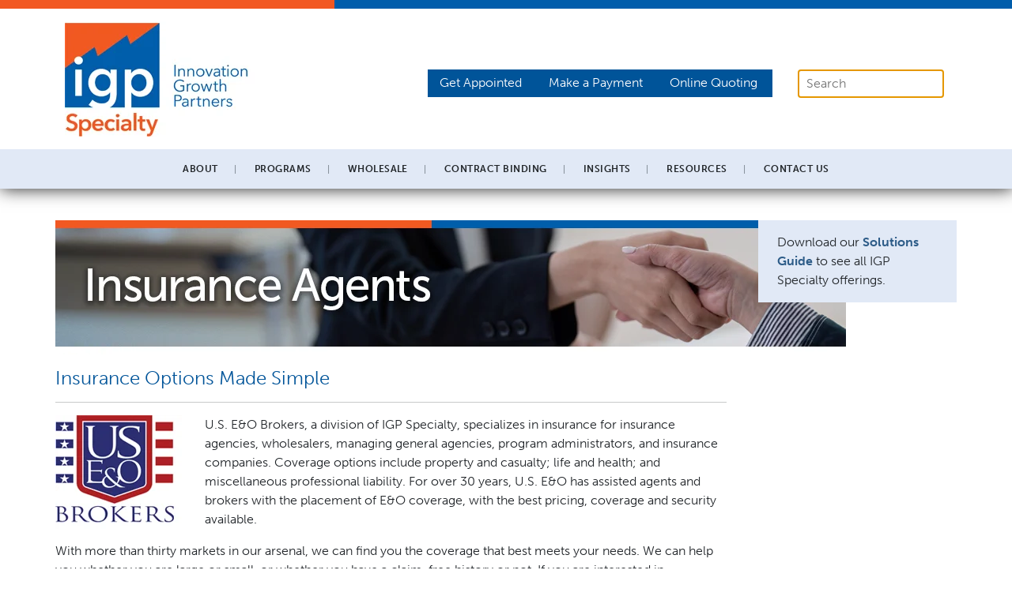

--- FILE ---
content_type: text/html; charset=utf-8
request_url: https://www.igpspecialty.com/programs/insurance-agents/?utm_source=us-brokers-redirect&utm_content=start-pg
body_size: 6705
content:

<!DOCTYPE html>
<html lang="en">
<head>
            <script>
                (function (w, d, s, l, i) {
                    w[l] = w[l] || []; w[l].push({
                        'gtm.start':
                            new Date().getTime(), event: 'gtm.js'
                    }); var f = d.getElementsByTagName(s)[0],
                        j = d.createElement(s), dl = l != 'dataLayer' ? '&l=' + l : ''; j.async = true; j.src =
                            'https://www.googletagmanager.com/gtm.js?id=' + i + dl; f.parentNode.insertBefore(j, f);
                })(window, document, 'script', 'dataLayer', 'GTM-TXQJ26X');
            </script>
        <script src="/Static/js/third-party/idio.min.js" type="text/javascript"></script>
    <meta charset="utf-8" />
    <meta http-equiv="X-UA-Compatible" content="IE=edge" />
    <meta name="viewport" content="width=device-width, initial-scale=1.0" />

    <title>Insurance Agents</title>

        <meta name="keywords" content="Insurance Agents" />

        <meta name="description" content="Insurance Agents" />


        <meta name="twitter:title" content="Insurance Agents" />
        <meta property="og:title" content="Insurance Agents" />
        <meta name="twitter:description" content="Insurance Agents" />
        <meta property="og:description" content="Insurance Agents" />
        <meta property="og:url" content="https://www.igpspecialty.com/programs/insurance-agents/?utm_source=us-brokers-redirect&amp;utm_content=start-pg" />

    <link href="https://www.igpspecialty.com/programs/insurance-agents/" rel="canonical" />
    

    <script>
!function(T,l,y){var S=T.location,k="script",D="instrumentationKey",C="ingestionendpoint",I="disableExceptionTracking",E="ai.device.",b="toLowerCase",w="crossOrigin",N="POST",e="appInsightsSDK",t=y.name||"appInsights";(y.name||T[e])&&(T[e]=t);var n=T[t]||function(d){var g=!1,f=!1,m={initialize:!0,queue:[],sv:"5",version:2,config:d};function v(e,t){var n={},a="Browser";return n[E+"id"]=a[b](),n[E+"type"]=a,n["ai.operation.name"]=S&&S.pathname||"_unknown_",n["ai.internal.sdkVersion"]="javascript:snippet_"+(m.sv||m.version),{time:function(){var e=new Date;function t(e){var t=""+e;return 1===t.length&&(t="0"+t),t}return e.getUTCFullYear()+"-"+t(1+e.getUTCMonth())+"-"+t(e.getUTCDate())+"T"+t(e.getUTCHours())+":"+t(e.getUTCMinutes())+":"+t(e.getUTCSeconds())+"."+((e.getUTCMilliseconds()/1e3).toFixed(3)+"").slice(2,5)+"Z"}(),iKey:e,name:"Microsoft.ApplicationInsights."+e.replace(/-/g,"")+"."+t,sampleRate:100,tags:n,data:{baseData:{ver:2}}}}var h=d.url||y.src;if(h){function a(e){var t,n,a,i,r,o,s,c,u,p,l;g=!0,m.queue=[],f||(f=!0,t=h,s=function(){var e={},t=d.connectionString;if(t)for(var n=t.split(";"),a=0;a<n.length;a++){var i=n[a].split("=");2===i.length&&(e[i[0][b]()]=i[1])}if(!e[C]){var r=e.endpointsuffix,o=r?e.location:null;e[C]="https://"+(o?o+".":"")+"dc."+(r||"services.visualstudio.com")}return e}(),c=s[D]||d[D]||"",u=s[C],p=u?u+"/v2/track":d.endpointUrl,(l=[]).push((n="SDK LOAD Failure: Failed to load Application Insights SDK script (See stack for details)",a=t,i=p,(o=(r=v(c,"Exception")).data).baseType="ExceptionData",o.baseData.exceptions=[{typeName:"SDKLoadFailed",message:n.replace(/\./g,"-"),hasFullStack:!1,stack:n+"\nSnippet failed to load ["+a+"] -- Telemetry is disabled\nHelp Link: https://go.microsoft.com/fwlink/?linkid=2128109\nHost: "+(S&&S.pathname||"_unknown_")+"\nEndpoint: "+i,parsedStack:[]}],r)),l.push(function(e,t,n,a){var i=v(c,"Message"),r=i.data;r.baseType="MessageData";var o=r.baseData;return o.message='AI (Internal): 99 message:"'+("SDK LOAD Failure: Failed to load Application Insights SDK script (See stack for details) ("+n+")").replace(/\"/g,"")+'"',o.properties={endpoint:a},i}(0,0,t,p)),function(e,t){if(JSON){var n=T.fetch;if(n&&!y.useXhr)n(t,{method:N,body:JSON.stringify(e),mode:"cors"});else if(XMLHttpRequest){var a=new XMLHttpRequest;a.open(N,t),a.setRequestHeader("Content-type","application/json"),a.send(JSON.stringify(e))}}}(l,p))}function i(e,t){f||setTimeout(function(){!t&&m.core||a()},500)}var e=function(){var n=l.createElement(k);n.src=h;var e=y[w];return!e&&""!==e||"undefined"==n[w]||(n[w]=e),n.onload=i,n.onerror=a,n.onreadystatechange=function(e,t){"loaded"!==n.readyState&&"complete"!==n.readyState||i(0,t)},n}();y.ld<0?l.getElementsByTagName("head")[0].appendChild(e):setTimeout(function(){l.getElementsByTagName(k)[0].parentNode.appendChild(e)},y.ld||0)}try{m.cookie=l.cookie}catch(p){}function t(e){for(;e.length;)!function(t){m[t]=function(){var e=arguments;g||m.queue.push(function(){m[t].apply(m,e)})}}(e.pop())}var n="track",r="TrackPage",o="TrackEvent";t([n+"Event",n+"PageView",n+"Exception",n+"Trace",n+"DependencyData",n+"Metric",n+"PageViewPerformance","start"+r,"stop"+r,"start"+o,"stop"+o,"addTelemetryInitializer","setAuthenticatedUserContext","clearAuthenticatedUserContext","flush"]),m.SeverityLevel={Verbose:0,Information:1,Warning:2,Error:3,Critical:4};var s=(d.extensionConfig||{}).ApplicationInsightsAnalytics||{};if(!0!==d[I]&&!0!==s[I]){var c="onerror";t(["_"+c]);var u=T[c];T[c]=function(e,t,n,a,i){var r=u&&u(e,t,n,a,i);return!0!==r&&m["_"+c]({message:e,url:t,lineNumber:n,columnNumber:a,error:i}),r},d.autoExceptionInstrumented=!0}return m}(y.cfg);function a(){y.onInit&&y.onInit(n)}(T[t]=n).queue&&0===n.queue.length?(n.queue.push(a),n.trackPageView({})):a()}(window,document,{src: "https://js.monitor.azure.com/scripts/b/ai.2.gbl.min.js", crossOrigin: "anonymous", cfg: {instrumentationKey: '56d3b281-409d-48b8-a7be-000b3b1ea5e3', disableCookiesUsage: false }});
</script>



    <link href="/Static/css/third-party/bootstrap-5.1.3.min.css" rel="stylesheet">
    <link href="/Static/css/third-party/fontawesome/v7.0.1/css/all.min.css" rel="stylesheet">

    

    <link href="/dist/core/main.min.css" rel="stylesheet" />
    <link href="/dist/igps/main.min.css" rel="stylesheet" />

    <link rel="shortcut icon" href="/contentassets/6df68307e88c447da52dd7f56720614e/favicon.ico?v=0bf53581" type="image/x-icon" />

</head>
<body>


        <noscript>
            <iframe src="https://www.googletagmanager.com/ns.html?id=GTM-TXQJ26X"
                    height="0" width="0" style="display:none;visibility:hidden"></iframe>
        </noscript>


    

    

    <div class="body-wrap">
            <header>
                
<div class="block  usiheaderblock  ">
<div class="container usi-header">
    <div class="row">
        <div class="col">
            <a href="/" class="usi-header__logo-link">
<img src="/siteassets/images/1x1.png?v=147b71ca" class="usi-header__primary-logo" />             </a>
        </div>
        <div class="col">
            </div>
    </div>
</div>


<div class="block  richtexteditorblock  "><div class="       ">

<div style="position: relative; top: -32px;">
<table style="border-collapse: collapse; width: 100%; height: 10px;" border="0">
<tbody>
<tr style="height: 10px;">
<td style="width: 33%; background-color: #f25822; height: 10px; font-size: 0.1rem;">&nbsp;</td>
<td style="width: 67%; height: 10px; background-color: #005dab; font-size: 0.1rem;">&nbsp;</td>
</tr>
</tbody>
</table>
</div></div></div><div class="block  rowblock  ">

<section class="    padding-bottom_extra-small    ">
    <div class="container">

<div class="row" style="display: flex; margin-top: -16px;">
<div class="col-md-3 justify-content-center justify-content-md-start" style="display: flex;"><a href="/"><img src="/siteassets/images/logos/top-logo-new.jpg?v=4b1b4219" alt="IGP Specialty Logo" width="267" height="146" /></a></div>
<div class="col-md-9" style="display: flex; flex-direction: column; justify-content: center; gap: 16px;">
<div class="container px-md-3">
<div class="justify-content-center justify-content-md-end row" style="display: flex; column-gap: 12px;">
<div class="col-auto p-0" style="margin-top: 11px;">



<a class="link link_style_button" href="/resources/become-a-producer/" target="_self" data-bs-toggle="" data-bs-placement="" title="Get Appointed">
        <span class="link__text">Get Appointed</span>
</a>


</div>
<div class="col-auto p-0" style="margin-top: 11px;">



<a class="link link_style_button" href="/resources/make-a-payment-landing/" target="_self" data-bs-toggle="" data-bs-placement="" title="Make a Payment">
        <span class="link__text">Make a Payment</span>
</a>


</div>
<div class="col-auto p-0" style="margin-top: 11px;">



<a class="link link_style_button" href="/resources/online-quoting/" target="_self" data-bs-toggle="" data-bs-placement="" title="Online Quoting">
        <span class="link__text">Online Quoting</span>
</a>


</div>
<div class="col-auto p-0">

<form action="/search-results/" method="get">
    <div class="search-bar ">
        <button disabled class="search-bar__icon">
            <i class="fa-solid fa-magnifying-glass"></i>
        </button>
        <input type="hidden" name="pageTypeFilter" value="None">
        <input class="search-bar__input" type="search" name="query" placeholder="Search" autofocus>
    </div>
</form>


</div>
</div>
</div>
</div>
</div>        <div class="row">
            <div class="col-12">
                

            </div>
        </div>
    </div>
</section>
</div>

    <nav aria-label="Main Navigation" role="navigation" class="navigation navbar navbar-expand-lg">
        <button class="navigation__menu-toggle navbar-toggler ms-auto" type="button" data-bs-toggle="collapse" data-bs-target="#main-nav" aria-controls="navbarSupportedContent" aria-expanded="false" aria-label="Toggle navigation">
            <span class="navbar-toggler-icon"></span>
        </button>
        <div class="navigation__menu-container collapse navbar-collapse justify-content-center" id="main-nav">



<ul class="menu nav navbar-nav">
   
                   <li class="menu__menu-item nav-item dropdown">
                       <a href="/about-igp-specialty/why-igp-specialty/" class="menu__menu-link nav-link dropdown-toggle" role="button"
                          data-show-dropdown-on-hover="true" data-bs-toggle="dropdown" aria-haspopup="true" aria-expanded="false">About</a>


                       <ul class="menu__dropdown nav1 dropdown-menu ">
                               <li class="menu__menu-item nav-item">
                                       <a href="/about-igp-specialty/why-igp-specialty/" class="menu__menu-link nav-link">Why IGP Specialty</a>
                               </li>
                               <li class="menu__menu-item nav-item">
                                       <a href="/about-igp-specialty/our-leadership/" class="menu__menu-link nav-link">Our Leadership</a>
                               </li>
                               <li class="menu__menu-item nav-item">
                                       <a href="/about-igp-specialty/igp-specialty-locations/" class="menu__menu-link nav-link">Locations</a>
                               </li>
                               <li class="menu__menu-item nav-item">
                                       <a href="/about-igp-specialty/press-releases/" class="menu__menu-link nav-link">Press Releases</a>
                               </li>
                               <li class="menu__menu-item nav-item">
                                       <a href="/about-igp-specialty/careers-with-igp-specialty/" class="menu__menu-link nav-link">Careers</a>
                               </li>
                       </ul>
                   </li>
                   <li class="menu__menu-item nav-item dropdown">
                       <a href="/programs/" class="menu__menu-link nav-link dropdown-toggle" role="button"
                          data-show-dropdown-on-hover="true" data-bs-toggle="dropdown" aria-haspopup="true" aria-expanded="false">Programs</a>


                       <ul class="menu__dropdown nav1 dropdown-menu multiCol">
                               <li class="menu__menu-item nav-item">
                                       <a href="/programs/agriculture/" class="menu__menu-link nav-link">Agriculture</a>
                               </li>
                               <li class="menu__menu-item nav-item">
                                       <a href="/programs/builders-risk/" class="menu__menu-link nav-link">Builder&#x2019;s Risk</a>
                               </li>
                               <li class="menu__menu-item nav-item">
                                       <a href="/programs/community-associations/" class="menu__menu-link nav-link">Community Associations</a>
                               </li>
                               <li class="menu__menu-item nav-item">
                                       <a href="/programs/dentistry/" class="menu__menu-link nav-link">Dentistry</a>
                               </li>
                               <li class="menu__menu-item nav-item">
                                       <a href="/programs/entertainment/" class="menu__menu-link nav-link">Entertainment</a>
                               </li>
                               <li class="menu__menu-item nav-item">
                                       <a href="/programs/equipment/" class="menu__menu-link nav-link">Equipment</a>
                               </li>
                               <li class="menu__menu-item nav-item">
                                       <a href="/programs/financial-institutions/" class="menu__menu-link nav-link">Financial Institutions</a>
                               </li>
                               <li class="menu__menu-item nav-item">
                                       <a href="/programs/flood/" class="menu__menu-link nav-link">Flood</a>
                               </li>
                               <li class="menu__menu-item nav-item">
                                       <a href="/programs/healthcare/" class="menu__menu-link nav-link">Healthcare</a>
                               </li>
                               <li class="menu__menu-item nav-item">
                                       <a href="/programs/insurance-agents/" class="menu__menu-link nav-link">Insurance Agents</a>
                               </li>
                               <li class="menu__menu-item nav-item">
                                       <a href="/programs/manufacturing/" class="menu__menu-link nav-link">Manufacturing</a>
                               </li>
                               <li class="menu__menu-item nav-item">
                                       <a href="/programs/motorsports/" class="menu__menu-link nav-link">Motorsports</a>
                               </li>
                               <li class="menu__menu-item nav-item">
                                       <a href="/programs/natural-disasters/" class="menu__menu-link nav-link">Natural Disasters</a>
                               </li>
                               <li class="menu__menu-item nav-item">
                                       <a href="/programs/parking-and-valet-services/" class="menu__menu-link nav-link">Parking and Valet Services</a>
                               </li>
                               <li class="menu__menu-item nav-item">
                                       <a href="/programs/professional-liability/" class="menu__menu-link nav-link">Professional Liability</a>
                               </li>
                               <li class="menu__menu-item nav-item">
                                       <a href="/programs/recreational-marine/" class="menu__menu-link nav-link">Recreational Marine</a>
                               </li>
                               <li class="menu__menu-item nav-item">
                                       <a href="/programs/self-storage/" class="menu__menu-link nav-link">Self-Storage</a>
                               </li>
                               <li class="menu__menu-item nav-item">
                                       <a href="/programs/ski-resorts-recreation/" class="menu__menu-link nav-link">Ski Resorts &amp; Recreation</a>
                               </li>
                               <li class="menu__menu-item nav-item">
                                       <a href="/programs/sports-entertainment/" class="menu__menu-link nav-link">Sports &amp; Entertainment</a>
                               </li>
                               <li class="menu__menu-item nav-item">
                                       <a href="/programs/staffing-and-peo-services/" class="menu__menu-link nav-link">Staffing and PEO Services</a>
                               </li>
                               <li class="menu__menu-item nav-item">
                                       <a href="/programs/transportation/" class="menu__menu-link nav-link">Transportation</a>
                               </li>
                               <li class="menu__menu-item nav-item">
                                       <a href="/programs/veterinary-services/" class="menu__menu-link nav-link">Veterinary Services</a>
                               </li>
                               <li class="menu__menu-item nav-item">
                                       <a href="/programs/wind-deductible-buyback/" class="menu__menu-link nav-link">Wind Deductible Buyback</a>
                               </li>
                               <li class="menu__menu-item nav-item">
                                       <a href="/programs/workers-compensation/" class="menu__menu-link nav-link">Workers&#x2019; Compensation</a>
                               </li>
                       </ul>
                   </li>
                   <li class="menu__menu-item nav-item dropdown">
                       <a href="/wholesale/" class="menu__menu-link nav-link dropdown-toggle" role="button"
                          data-show-dropdown-on-hover="true" data-bs-toggle="dropdown" aria-haspopup="true" aria-expanded="false">Wholesale</a>


                       <ul class="menu__dropdown nav1 dropdown-menu ">
                               <li class="menu__menu-item nav-item">
                                       <a href="/wholesale/casualty/" class="menu__menu-link nav-link">Casualty</a>
                               </li>
                               <li class="menu__menu-item nav-item">
                                       <a href="/wholesale/energy-and-marine/" class="menu__menu-link nav-link">Energy &amp; Marine</a>
                               </li>
                               <li class="menu__menu-item nav-item">
                                       <a href="/wholesale/environmental/" class="menu__menu-link nav-link">Environmental</a>
                               </li>
                               <li class="menu__menu-item nav-item">
                                       <a href="/wholesale/professional-and-executive-liability/" class="menu__menu-link nav-link">Professional &amp; Executive Liability</a>
                               </li>
                               <li class="menu__menu-item nav-item">
                                       <a href="/wholesale/property/" class="menu__menu-link nav-link">Property</a>
                               </li>
                               <li class="menu__menu-item nav-item">
                                       <a href="/wholesale/transportation/" class="menu__menu-link nav-link">Transportation</a>
                               </li>
                       </ul>
                   </li>
                   <li class="menu__menu-item nav-item">
                       <a href="/contract-binding/" class="menu__menu-link nav-link">Contract Binding</a>
                   </li>
                   <li class="menu__menu-item nav-item">
                       <a href="/insights/" class="menu__menu-link nav-link">Insights</a>
                   </li>
                   <li class="menu__menu-item nav-item dropdown">
                       <a href="/resources/" class="menu__menu-link nav-link dropdown-toggle" role="button"
                          data-show-dropdown-on-hover="true" data-bs-toggle="dropdown" aria-haspopup="true" aria-expanded="false">Resources</a>


                       <ul class="menu__dropdown nav1 dropdown-menu ">
                               <li class="menu__menu-item nav-item">
                                       <a href="/resources/applications/" class="menu__menu-link nav-link">Applications and Forms</a>
                               </li>
                               <li class="menu__menu-item nav-item">
                                       <a href="/resources/become-a-producer/" class="menu__menu-link nav-link">Become a Producer</a>
                               </li>
                               <li class="menu__menu-item nav-item">
                                       <a href="https://www.usriskconnect.com/" class="menu__menu-link nav-link" target="_blank">IGP Specialty Connect</a>
                               </li>
                               <li class="menu__menu-item nav-item">
                                       <a href="/resources/make-a-payment-landing/" class="menu__menu-link nav-link">Make a Payment</a>
                               </li>
                               <li class="menu__menu-item nav-item">
                                       <a href="/resources/online-quoting/" class="menu__menu-link nav-link">Online Quoting</a>
                               </li>
                       </ul>
                   </li>
                   <li class="menu__menu-item nav-item">
                       <a href="/contact-us/" class="menu__menu-link nav-link">Contact Us</a>
                   </li>
       
</ul>




        </div>
    </nav>
</div>
            </header>

        <main>
            

<div class="block  twocolumnblock  ">

<section class="   margin-top_small margin-bottom_small     two-column">
   <div class="container two-column__inner">
       <div class="row">
           <div class="col-md-9 two-column__left">
               
<div class="block  richtexteditorblock  "><div class="       ">

<p><img src="/siteassets/images/page-banners/page-banner_p-insurance-agents.jpg?v=ff372f7a" alt="page banner_P-Insurance Agents.jpg" width="1000" height="170" /></p>
<h3>Insurance Options Made Simple</h3>
<div class="       ">

<hr /></div>
<p><img style="float: left;" src="/siteassets/images/logos/useo-logo-slug.jpg?v=ff996293" alt="useo-logo-slug.jpg" width="189" height="159" />U.S. E&amp;O Brokers, a division of IGP Specialty, specializes in insurance for insurance agencies, wholesalers, managing general agencies, program administrators, and insurance companies. Coverage options include property and casualty; life and health; and miscellaneous professional liability. For over 30 years, U.S. E&amp;O has assisted agents and brokers with the placement of E&amp;O coverage, with the best pricing, coverage and security available.</p>
<p>With more than thirty markets in our arsenal, we can find you the coverage that best meets your needs. We can help you whether you are large or small, or whether you have a claim-free history or not. If you are interested in competitive coverage at an affordable price, contact us today. Already have coverage? We are happy to review your current policy at no charge.</p></div></div><div class="block  richtexteditorblock  "><div class="       ">

<hr /></div></div><div class="block  accordionblock  ">
<div class="accordion" id="accordionExample-428875">
    <div class="accordion-item">
        <div class="accordion-header" id="headingOne-428891">
            <h5 class="mb-0">
                    <button class="btn btn-link accordion-button" type="button" data-bs-toggle="collapse" data-bs-target="#collapseOne-428891" aria-expanded="false" aria-controls="collapseOne-428891" >Contact Us<i class="fa-solid fa-chevron-down"></i></button>
            </h5>
        </div>
        <div id="collapseOne-428891" class="accordion-collapse collapse " aria-labelledby="headingOne-428891" data-bs-parent="#accordionExample-428875" style="">
            <div class="accordion-body">
                
<p><strong>Amanda Fenn,</strong> Vice President-Underwriting Leader<br />(713) 984-1370 |&nbsp;<a href="/secure-email-form/?recipient=Amanda+Fenn">Send a Secure Email</a></p>
            </div>
        </div>
    </div>
</div>

</div>
           </div>
           <div class="col-md-3 two-column__right">
               
<div class="block  rowblock  ">

<section class="background-color_pale-blue   padding-top_extra-small  margin-left_extra-small   ">
    <div class="container">

<p>Download our <a title="IGP Specialty Contacts Brochure" href="/siteassets/documents/sales-collateral/igp-specialty-solutions-guide.pdf?v=c2f837bd" target="_blank" rel="noopener"><strong>Solutions Guide</strong></a> to see all IGP Specialty offerings.</p>        <div class="row">
            <div class="col-12">
                

            </div>
        </div>
    </div>
</section>
</div>
           </div>
       </div>
   </div>
</section></div>
        </main>

            <footer>
                
<div class="block  fourcolumnblock  ">

<section class="background-color_pale-blue     padding-left_large padding-right_large padding-top_small padding-bottom_extra-small four-column">
    <div class="container-fluid four-column__inner">
        <div class="row">
            <div class="col-md-3">
                
<div class="block  richtexteditorblock  "><div class="       ">

<p><a href="/about-igp-specialty/why-igp-specialty/" target="_top">About</a><br /><a href="/programs/" target="_top">Programs</a></p></div></div>
            </div>
            <div class="col-md-3">
                
<div class="block  richtexteditorblock  "><div class="       ">

<p><a href="/wholesale/" target="_top">Wholesale</a><br /><a href="/contract-binding/" target="_top">Contract Binding</a></p></div></div>
            </div>
            <div class="col-md-3">
                
<div class="block  richtexteditorblock  "><div class="       ">

<p><a href="/insights/" target="_top">Insights</a><br /><a href="/resources/" target="_top">Resources</a></p></div></div>
            </div>
            <div class="col-md-3">
                
<div class="block  richtexteditorblock  "><div class="       ">

<p><a href="/contact-us/" target="_top">Contact Us</a></p></div></div>
            </div>
        </div>
    </div>
</section></div><div class="block  rowblock  ">

<section class="       margin-top_extra-small ">
    <div class="container">

<div class="       ">

<p style="font-size: 10pt; text-align: center;">&copy; 2025 Innovation Growth Partners Specialty, LLC. All right reserved.&nbsp; &nbsp; &nbsp;<a title="Legal" href="/legal/" target="_blank" rel="noopener">Legal</a>&nbsp; |&nbsp; <a href="/privacy/" target="_blank" rel="noopener">Privacy</a>&nbsp; |&nbsp; &nbsp;<strong><a href="https://www.linkedin.com/company/innovation-growth-partners-specialty/posts/?feedView=all&amp;viewAsMember=true" target="_blank" rel="noopener"><img src="/siteassets/images/f6c7ef4c-8a53-4772-88f7-ca143979b913.png?v=702f2c13" alt="LinkedIn" width="25" /></a></strong></p></div>        <div class="row">
            <div class="col-12">
                

            </div>
        </div>
    </div>
</section>
</div>
            </footer>

        


        <script defer="defer" src="/Util/Find/epi-util/find.js"></script>
<script>
document.addEventListener('DOMContentLoaded',function(){if(typeof FindApi === 'function'){var api = new FindApi();api.setApplicationUrl('/');api.setServiceApiBaseUrl('/find_v2/');api.processEventFromCurrentUri();api.bindWindowEvents();api.bindAClickEvent();api.sendBufferedEvents();}})
</script>

        
        <script src="/Static/js/third-party/jquery-3.7.1.min.js" type="text/javascript"></script>
        <script src="/Static/js/third-party/bootstrap-5.1.3.bundle.min.js" type="text/javascript"></script>
        <script src="/dist/blocks/AccordionBlock.min.js" type="text/javascript"></script>
<script src="/dist/blocks/LinkBlock.min.js" type="text/javascript"></script>
<script src="/dist/blocks/SearchBarBlock.min.js" type="text/javascript"></script>
<script src="/dist/blocks/UsiNavigationBlock.min.js" type="text/javascript"></script>

         
    </div>
</body>
</html>


--- FILE ---
content_type: text/css
request_url: https://www.igpspecialty.com/dist/core/main.min.css
body_size: 2472
content:


a,.btn-link{text-decoration:none}a:hover,.btn-link:hover{text-decoration:underline}
.alert-block__text>*{margin:0}.chart__series_color_usi-blue{fill:#00529b}.chart__container_height_extra-small{height:200px}.chart__container_height_small{height:300px}.chart__container_height_medium{height:600px}.chart__container_height_large{height:800px}.chart__container_height_extra-large{height:1000px}.contact-search__results{flex-wrap:wrap}.contact-search__page-group{margin:0 2rem}.contact-search__pagination{display:flex;justify-content:center}.contact-search__pagination li:before{content:none}.contact-search-item{align-items:center;border:1px solid #ccc;display:flex;flex-direction:column;flex-grow:1;margin:1.5rem .33rem;max-width:32.5%;padding:1.75rem}.contact-search-item__image{align-self:center}.contact-search-item__title{margin-bottom:0;max-width:280px}.contact__list-link_email{word-wrap:break-word}.social-icons .icon .fa-solid.fa-blog{color:#00529b}.social-icons .icon .fa-brands.fa-facebook{color:#3b5998}.social-icons .icon .fa-brands.fa-instagram{color:#125688}.social-icons .icon .fa-brands.fa-linkedin{color:#0077b5}.social-icons .icon .fa-brands.fa-pinterest{color:#e60023}.social-icons .icon .fa-brands.fa-x-twitter{color:#000}.social-icons .icon .fa-brands.fa-youtube{color:red}.utility_height_small{height:12rem}.utility_height_medium{height:14rem}.utility_height_large{height:18rem}.utility_layout_horizontal{display:flex}.teaser-carousel .carousel{position:relative;padding:0 60px}@media(max-width: 768px){.teaser-carousel .carousel{padding:0 50px}}.teaser-carousel .carousel-inner{width:100%;overflow:hidden;min-height:auto}.teaser-carousel .carousel-item{position:relative;height:auto;width:100%;background:none}.teaser-carousel .carousel-item .row{display:flex !important;flex-wrap:wrap !important;margin-left:-15px !important;margin-right:-15px !important}.teaser-carousel .carousel-item .row [class*=col-md]{flex:0 0 auto !important;padding-left:15px !important;padding-right:15px !important;position:relative !important;float:none !important}.teaser-carousel .carousel-indicators{position:absolute;bottom:-30px;left:50%;transform:translateX(-50%);margin-bottom:0;margin-top:0;display:flex;justify-content:center;align-items:center;z-index:10}.teaser-carousel .carousel-indicators button{width:8px;height:8px;border-radius:50%;border:1px solid #ccc;background-color:rgba(0,0,0,0);margin:0 4px;opacity:.6;transition:all .3s ease;text-indent:-999px}.teaser-carousel .carousel-indicators button.active{background-color:rgba(0,0,0,.5);border-color:rgba(0,0,0,.5);opacity:1}.teaser-carousel .carousel-indicators button:hover{opacity:.8}.teaser-carousel .carousel-control-prev,.teaser-carousel .carousel-control-next{position:absolute;top:0;bottom:0;transform:none;width:44px;height:auto;background:none !important;border:none !important;display:flex;align-items:center;justify-content:center;z-index:15;opacity:1;transition:all .3s ease;cursor:pointer;outline:none !important;box-shadow:none !important}.teaser-carousel .carousel-control-prev:hover,.teaser-carousel .carousel-control-next:hover{transform:scale(1.1);background:none !important;outline:none !important}.teaser-carousel .carousel-control-prev:focus,.teaser-carousel .carousel-control-next:focus{outline:none !important;box-shadow:none !important}.teaser-carousel .carousel-control-prev:active,.teaser-carousel .carousel-control-next:active{transform:scale(0.9);background:none !important}.teaser-carousel .carousel-control-prev{left:-70px}@media(max-width: 768px){.teaser-carousel .carousel-control-prev{left:5px}}.teaser-carousel .carousel-control-next{right:-70px}@media(max-width: 768px){.teaser-carousel .carousel-control-next{right:5px}}.teaser-carousel .carousel-control-prev-icon,.teaser-carousel .carousel-control-next-icon{width:20px;height:20px;background:none;border:none;position:relative}.teaser-carousel .carousel-control-prev-icon::before,.teaser-carousel .carousel-control-next-icon::before{content:"";position:absolute;width:10px;height:10px;border-top:2px solid rgba(0,0,0,.4);border-right:2px solid rgba(0,0,0,.4);top:50%;left:50%;transition:border-color .3s ease}@media(max-width: 768px){.teaser-carousel .carousel-control-prev-icon,.teaser-carousel .carousel-control-next-icon{width:24px;height:24px}.teaser-carousel .carousel-control-prev-icon::before,.teaser-carousel .carousel-control-next-icon::before{width:12px;height:12px;border-top:3px solid rgba(0,0,0,.4);border-right:3px solid rgba(0,0,0,.4)}}.teaser-carousel .carousel-control-prev-icon::before{transform:translate(-25%, -50%) rotate(-135deg)}.teaser-carousel .carousel-control-next-icon::before{transform:translate(-75%, -50%) rotate(45deg)}.teaser-carousel .carousel-control-prev-icon,.teaser-carousel .carousel-control-next-icon{background-image:none !important}.teaser-carousel .carousel.slide{margin-bottom:40px}.teaser-carousel .teaser-item-1,.teaser-carousel .teaser-item-2,.teaser-carousel .teaser-item-3,.teaser-carousel .teaser-item-4,.teaser-carousel .teaser-item-5,.teaser-carousel .teaser-item-6,.teaser-carousel .teaser-item-7,.teaser-carousel .teaser-item-8,.teaser-carousel .teaser-item-9,.teaser-carousel .teaser-item-10,.teaser-carousel .teaser-item-11{margin:0}.teaser-carousel .carousel[data-items-per-slide="1"] .carousel-item .row [class*=col-md]{width:100% !important;max-width:100% !important;flex-basis:100% !important}.teaser-carousel .carousel[data-items-per-slide="2"] .carousel-item .row [class*=col-md]{width:50% !important;max-width:50% !important;flex-basis:50% !important}.teaser-carousel .carousel[data-items-per-slide="3"] .carousel-item .row [class*=col-md]{width:33.333333% !important;max-width:33.333333% !important;flex-basis:33.333333% !important}.teaser-carousel .carousel[data-items-per-slide="4"] .carousel-item .row [class*=col-md]{width:25% !important;max-width:25% !important;flex-basis:25% !important}.teaser-carousel .carousel[data-items-per-slide="5"] .carousel-item .row [class*=col-md]{width:20% !important;max-width:20% !important;flex-basis:20% !important}.teaser-carousel .carousel[data-items-per-slide="6"] .carousel-item .row [class*=col-md]{width:16.666667% !important;max-width:16.666667% !important;flex-basis:16.666667% !important}.animation{opacity:0;transform:translateY(0);transition:all var(--animation-duration, 0.6s) ease-out}.animation.fly-in-left{animation:flyInLeft var(--animation-duration, 0.6s) forwards}.animation.fly-in-right{animation:flyInRight var(--animation-duration, 0.6s) forwards}.animation.fly-in-top{animation:flyInTop var(--animation-duration, 0.6s) forwards}.animation.fly-in-bottom{animation:flyInBottom var(--animation-duration, 0.6s) forwards}.animation.fade-in{animation:fadeIn var(--animation-duration, 0.6s) forwards}.animation.scale-in{animation:scaleIn var(--animation-duration, 0.6s) forwards}.animation.slide-up{animation:slideUp var(--animation-duration, 0.6s) forwards}.animation.slide-down{animation:slideDown var(--animation-duration, 0.6s) forwards}.animation.zoom-in{animation:zoomIn var(--animation-duration, 0.6s) forwards}.animation.bounce-in{animation:bounceIn var(--animation-duration, 0.6s) forwards}.animation.rotate-in{animation:rotateIn var(--animation-duration, 0.6s) forwards}.animation.flip-in-x{animation:flipInX var(--animation-duration, 0.6s) forwards}.animation.flip-in-y{animation:flipInY var(--animation-duration, 0.6s) forwards}.animation.infinite.fly-in-left,.animation.infinite.fly-in-right,.animation.infinite.fly-in-top,.animation.infinite.fly-in-bottom,.animation.infinite.fade-in,.animation.infinite.scale-in,.animation.infinite.slide-up,.animation.infinite.slide-down,.animation.infinite.zoom-in,.animation.infinite.bounce-in,.animation.infinite.rotate-in,.animation.infinite.flip-in-x,.animation.infinite.flip-in-y{animation-iteration-count:infinite;animation-fill-mode:none;animation-direction:alternate}@keyframes flyInLeft{from{transform:translateX(-100px);opacity:0}to{transform:translateX(0);opacity:1}}@keyframes flyInRight{from{transform:translateX(100px);opacity:0}to{transform:translateX(0);opacity:1}}@keyframes flyInTop{from{transform:translateY(-100px);opacity:0}to{transform:translateY(0);opacity:1}}@keyframes flyInBottom{from{transform:translateY(100px);opacity:0}to{transform:translateY(0);opacity:1}}@keyframes fadeIn{from{opacity:0}to{opacity:1}}@keyframes scaleIn{from{transform:scale(0.8);opacity:0}to{transform:scale(1);opacity:1}}@keyframes slideUp{from{transform:translateY(30px);opacity:0}to{transform:translateY(0);opacity:1}}@keyframes slideDown{from{transform:translateY(-30px);opacity:0}to{transform:translateY(0);opacity:1}}@keyframes zoomIn{from{transform:scale(0.3);opacity:0}50%{opacity:1}to{transform:scale(1);opacity:1}}@keyframes bounceIn{0%{transform:scale(0.3);opacity:0}50%{transform:scale(1.05)}70%{transform:scale(0.9)}100%{transform:scale(1);opacity:1}}@keyframes rotateIn{from{transform:rotate3d(0, 0, 1, -200deg);opacity:0}to{transform:translate3d(0, 0, 0);opacity:1}}@keyframes flipInX{from{transform:perspective(400px) rotate3d(1, 0, 0, 90deg);animation-timing-function:ease-in;opacity:0}40%{transform:perspective(400px) rotate3d(1, 0, 0, -20deg);animation-timing-function:ease-in}60%{transform:perspective(400px) rotate3d(1, 0, 0, 10deg);opacity:1}80%{transform:perspective(400px) rotate3d(1, 0, 0, -5deg)}to{transform:perspective(400px);opacity:1}}@keyframes flipInY{from{transform:perspective(400px) rotate3d(0, 1, 0, 90deg);animation-timing-function:ease-in;opacity:0}40%{transform:perspective(400px) rotate3d(0, 1, 0, -20deg);animation-timing-function:ease-in}60%{transform:perspective(400px) rotate3d(0, 1, 0, 10deg);opacity:1}80%{transform:perspective(400px) rotate3d(0, 1, 0, -5deg)}to{transform:perspective(400px);opacity:1}}.google-tag-manager-form-element{display:none}
.alert-block__text>*{margin:0}
.animation{opacity:0;transform:translateY(0);transition:all var(--animation-duration, 0.6s) ease-out}.animation.fly-in-left{animation:flyInLeft var(--animation-duration, 0.6s) forwards}.animation.fly-in-right{animation:flyInRight var(--animation-duration, 0.6s) forwards}.animation.fly-in-top{animation:flyInTop var(--animation-duration, 0.6s) forwards}.animation.fly-in-bottom{animation:flyInBottom var(--animation-duration, 0.6s) forwards}.animation.fade-in{animation:fadeIn var(--animation-duration, 0.6s) forwards}.animation.scale-in{animation:scaleIn var(--animation-duration, 0.6s) forwards}.animation.slide-up{animation:slideUp var(--animation-duration, 0.6s) forwards}.animation.slide-down{animation:slideDown var(--animation-duration, 0.6s) forwards}.animation.zoom-in{animation:zoomIn var(--animation-duration, 0.6s) forwards}.animation.bounce-in{animation:bounceIn var(--animation-duration, 0.6s) forwards}.animation.rotate-in{animation:rotateIn var(--animation-duration, 0.6s) forwards}.animation.flip-in-x{animation:flipInX var(--animation-duration, 0.6s) forwards}.animation.flip-in-y{animation:flipInY var(--animation-duration, 0.6s) forwards}.animation.infinite.fly-in-left,.animation.infinite.fly-in-right,.animation.infinite.fly-in-top,.animation.infinite.fly-in-bottom,.animation.infinite.fade-in,.animation.infinite.scale-in,.animation.infinite.slide-up,.animation.infinite.slide-down,.animation.infinite.zoom-in,.animation.infinite.bounce-in,.animation.infinite.rotate-in,.animation.infinite.flip-in-x,.animation.infinite.flip-in-y{animation-iteration-count:infinite;animation-fill-mode:none;animation-direction:alternate}@keyframes flyInLeft{from{transform:translateX(-100px);opacity:0}to{transform:translateX(0);opacity:1}}@keyframes flyInRight{from{transform:translateX(100px);opacity:0}to{transform:translateX(0);opacity:1}}@keyframes flyInTop{from{transform:translateY(-100px);opacity:0}to{transform:translateY(0);opacity:1}}@keyframes flyInBottom{from{transform:translateY(100px);opacity:0}to{transform:translateY(0);opacity:1}}@keyframes fadeIn{from{opacity:0}to{opacity:1}}@keyframes scaleIn{from{transform:scale(0.8);opacity:0}to{transform:scale(1);opacity:1}}@keyframes slideUp{from{transform:translateY(30px);opacity:0}to{transform:translateY(0);opacity:1}}@keyframes slideDown{from{transform:translateY(-30px);opacity:0}to{transform:translateY(0);opacity:1}}@keyframes zoomIn{from{transform:scale(0.3);opacity:0}50%{opacity:1}to{transform:scale(1);opacity:1}}@keyframes bounceIn{0%{transform:scale(0.3);opacity:0}50%{transform:scale(1.05)}70%{transform:scale(0.9)}100%{transform:scale(1);opacity:1}}@keyframes rotateIn{from{transform:rotate3d(0, 0, 1, -200deg);opacity:0}to{transform:translate3d(0, 0, 0);opacity:1}}@keyframes flipInX{from{transform:perspective(400px) rotate3d(1, 0, 0, 90deg);animation-timing-function:ease-in;opacity:0}40%{transform:perspective(400px) rotate3d(1, 0, 0, -20deg);animation-timing-function:ease-in}60%{transform:perspective(400px) rotate3d(1, 0, 0, 10deg);opacity:1}80%{transform:perspective(400px) rotate3d(1, 0, 0, -5deg)}to{transform:perspective(400px);opacity:1}}@keyframes flipInY{from{transform:perspective(400px) rotate3d(0, 1, 0, 90deg);animation-timing-function:ease-in;opacity:0}40%{transform:perspective(400px) rotate3d(0, 1, 0, -20deg);animation-timing-function:ease-in}60%{transform:perspective(400px) rotate3d(0, 1, 0, 10deg);opacity:1}80%{transform:perspective(400px) rotate3d(0, 1, 0, -5deg)}to{transform:perspective(400px);opacity:1}}
.chart__series_color_usi-blue{fill:#00529b}.chart__container_height_extra-small{height:200px}.chart__container_height_small{height:300px}.chart__container_height_medium{height:600px}.chart__container_height_large{height:800px}.chart__container_height_extra-large{height:1000px}
.contact-search__results{flex-wrap:wrap}.contact-search__page-group{margin:0 2rem}.contact-search__pagination{display:flex;justify-content:center}.contact-search__pagination li:before{content:none}.contact-search-item{align-items:center;border:1px solid #ccc;display:flex;flex-direction:column;flex-grow:1;margin:1.5rem .33rem;max-width:32.5%;padding:1.75rem}.contact-search-item__image{align-self:center}.contact-search-item__title{margin-bottom:0;max-width:280px}
.contact__list-link_email{word-wrap:break-word}
.font-awesome-icon__body{display:flex;align-items:baseline}.font-awesome-icon__description{padding:0 5px;margin:0;display:flex;align-items:baseline}
.social-icons .icon .fa-solid.fa-blog{color:#00529b}.social-icons .icon .fa-brands.fa-facebook{color:#3b5998}.social-icons .icon .fa-brands.fa-instagram{color:#125688}.social-icons .icon .fa-brands.fa-linkedin{color:#0077b5}.social-icons .icon .fa-brands.fa-pinterest{color:#e60023}.social-icons .icon .fa-brands.fa-x-twitter{color:#000}.social-icons .icon .fa-brands.fa-youtube{color:red}
.teaser-carousel .carousel{position:relative;padding:0 60px}@media(max-width: 768px){.teaser-carousel .carousel{padding:0 50px}}.teaser-carousel .carousel-inner{width:100%;overflow:hidden;min-height:auto}.teaser-carousel .carousel-item{position:relative;height:auto;width:100%;background:none}.teaser-carousel .carousel-item .row{display:flex !important;flex-wrap:wrap !important;margin-left:-15px !important;margin-right:-15px !important}.teaser-carousel .carousel-item .row [class*=col-md]{flex:0 0 auto !important;padding-left:15px !important;padding-right:15px !important;position:relative !important;float:none !important}.teaser-carousel .carousel-indicators{position:absolute;bottom:-30px;left:50%;transform:translateX(-50%);margin-bottom:0;margin-top:0;display:flex;justify-content:center;align-items:center;z-index:10}.teaser-carousel .carousel-indicators button{width:8px;height:8px;border-radius:50%;border:1px solid #ccc;background-color:rgba(0,0,0,0);margin:0 4px;opacity:.6;transition:all .3s ease;text-indent:-999px}.teaser-carousel .carousel-indicators button.active{background-color:rgba(0,0,0,.5);border-color:rgba(0,0,0,.5);opacity:1}.teaser-carousel .carousel-indicators button:hover{opacity:.8}.teaser-carousel .carousel-control-prev,.teaser-carousel .carousel-control-next{position:absolute;top:0;bottom:0;transform:none;width:44px;height:auto;background:none !important;border:none !important;display:flex;align-items:center;justify-content:center;z-index:15;opacity:1;transition:all .3s ease;cursor:pointer;outline:none !important;box-shadow:none !important}.teaser-carousel .carousel-control-prev:hover,.teaser-carousel .carousel-control-next:hover{transform:scale(1.1);background:none !important;outline:none !important}.teaser-carousel .carousel-control-prev:focus,.teaser-carousel .carousel-control-next:focus{outline:none !important;box-shadow:none !important}.teaser-carousel .carousel-control-prev:active,.teaser-carousel .carousel-control-next:active{transform:scale(0.9);background:none !important}.teaser-carousel .carousel-control-prev{left:-70px}@media(max-width: 768px){.teaser-carousel .carousel-control-prev{left:5px}}.teaser-carousel .carousel-control-next{right:-70px}@media(max-width: 768px){.teaser-carousel .carousel-control-next{right:5px}}.teaser-carousel .carousel-control-prev-icon,.teaser-carousel .carousel-control-next-icon{width:20px;height:20px;background:none;border:none;position:relative}.teaser-carousel .carousel-control-prev-icon::before,.teaser-carousel .carousel-control-next-icon::before{content:"";position:absolute;width:10px;height:10px;border-top:2px solid rgba(0,0,0,.4);border-right:2px solid rgba(0,0,0,.4);top:50%;left:50%;transition:border-color .3s ease}@media(max-width: 768px){.teaser-carousel .carousel-control-prev-icon,.teaser-carousel .carousel-control-next-icon{width:24px;height:24px}.teaser-carousel .carousel-control-prev-icon::before,.teaser-carousel .carousel-control-next-icon::before{width:12px;height:12px;border-top:3px solid rgba(0,0,0,.4);border-right:3px solid rgba(0,0,0,.4)}}.teaser-carousel .carousel-control-prev-icon::before{transform:translate(-25%, -50%) rotate(-135deg)}.teaser-carousel .carousel-control-next-icon::before{transform:translate(-75%, -50%) rotate(45deg)}.teaser-carousel .carousel-control-prev-icon,.teaser-carousel .carousel-control-next-icon{background-image:none !important}.teaser-carousel .carousel.slide{margin-bottom:40px}.teaser-carousel .teaser-item-1,.teaser-carousel .teaser-item-2,.teaser-carousel .teaser-item-3,.teaser-carousel .teaser-item-4,.teaser-carousel .teaser-item-5,.teaser-carousel .teaser-item-6,.teaser-carousel .teaser-item-7,.teaser-carousel .teaser-item-8,.teaser-carousel .teaser-item-9,.teaser-carousel .teaser-item-10,.teaser-carousel .teaser-item-11{margin:0}.teaser-carousel .carousel[data-items-per-slide="1"] .carousel-item .row [class*=col-md]{width:100% !important;max-width:100% !important;flex-basis:100% !important}.teaser-carousel .carousel[data-items-per-slide="2"] .carousel-item .row [class*=col-md]{width:50% !important;max-width:50% !important;flex-basis:50% !important}.teaser-carousel .carousel[data-items-per-slide="3"] .carousel-item .row [class*=col-md]{width:33.333333% !important;max-width:33.333333% !important;flex-basis:33.333333% !important}.teaser-carousel .carousel[data-items-per-slide="4"] .carousel-item .row [class*=col-md]{width:25% !important;max-width:25% !important;flex-basis:25% !important}.teaser-carousel .carousel[data-items-per-slide="5"] .carousel-item .row [class*=col-md]{width:20% !important;max-width:20% !important;flex-basis:20% !important}.teaser-carousel .carousel[data-items-per-slide="6"] .carousel-item .row [class*=col-md]{width:16.666667% !important;max-width:16.666667% !important;flex-basis:16.666667% !important}
.utility_height_small{height:12rem}.utility_height_medium{height:14rem}.utility_height_large{height:18rem}.utility_layout_horizontal{display:flex}
.google-tag-manager-form-element{display:none}
.background-color_black{background-color:#000 !important}.background-color_black-40{background-color:rgba(0,0,0,.4) !important}.background-color_black-50{background-color:rgba(0,0,0,.5) !important}.background-color_white{background-color:#fff !important}
.column-count_one{column-count:1 !important}.column-count_two{column-count:2 !important}.column-count_three{column-count:3 !important}@media(max-width: 991.98px){.column-count_two,.column-count_three{column-count:auto !important}}
.margin-bottom_extra-small{margin-bottom:1rem !important}.margin-bottom_small{margin-bottom:2.5rem !important}.margin-bottom_medium{margin-bottom:3rem !important}.margin-bottom_large{margin-bottom:4rem !important}.margin-bottom_extra-large{margin-bottom:7.5rem !important}.margin-left_extra-small{margin-left:1rem !important}.margin-left_small{margin-left:2.5rem !important}.margin-left_medium{margin-left:3rem !important}.margin-left_large{margin-left:4rem !important}.margin-left_extra-large{margin-left:7.5rem !important}.margin-right_extra-small{margin-right:1rem !important}.margin-right_small{margin-right:2.5rem !important}.margin-right_medium{margin-right:3rem !important}.margin-right_large{margin-right:4rem !important}.margin-right_extra-large{margin-right:7.5rem !important}.margin-top_extra-small{margin-top:1rem !important}.margin-top_small{margin-top:2.5rem !important}.margin-top_medium{margin-top:3rem !important}.margin-top_large{margin-top:4rem !important}.margin-top_extra-large{margin-top:7.5rem !important}
.padding-bottom_extra-small{padding-bottom:1rem !important}.padding-bottom_small{padding-bottom:2.5rem !important}.padding-bottom_medium{padding-bottom:3rem !important}.padding-bottom_large{padding-bottom:4rem !important}.padding-bottom_extra-large{padding-bottom:7.5rem !important}.padding-left_extra-small{padding-left:1rem !important}.padding-left_small{padding-left:2.5rem !important}.padding-left_medium{padding-left:3rem !important}.padding-left_large{padding-left:4rem !important}.padding-left_extra-large{padding-left:7.5rem !important}.padding-right_extra-small{padding-right:1rem !important}.padding-right_small{padding-right:2.5rem !important}.padding-right_medium{padding-right:3rem !important}.padding-right_large{padding-right:4rem !important}.padding-right_extra-large{padding-right:7.5rem !important}.padding-top_extra-small{padding-top:1rem !important}.padding-top_small{padding-top:2.5rem !important}.padding-top_medium{padding-top:3rem !important}.padding-top_large{padding-top:4rem !important}.padding-top_extra-large{padding-top:7.5rem !important}
.text-color_black{color:#000 !important}.text-color_black-40{color:rgba(0,0,0,.4) !important}.text-color_black-50{color:rgba(0,0,0,.5) !important}.text-color_white{color:#fff !important}
a,.btn-link{text-decoration:none}a:hover,.btn-link:hover{text-decoration:underline}.alert-block__text>*{margin:0}.chart__series_color_usi-blue{fill:#00529b}.chart__container_height_extra-small{height:200px}.chart__container_height_small{height:300px}.chart__container_height_medium{height:600px}.chart__container_height_large{height:800px}.chart__container_height_extra-large{height:1000px}.contact-search__results{flex-wrap:wrap}.contact-search__page-group{margin:0 2rem}.contact-search__pagination{display:flex;justify-content:center}.contact-search__pagination li:before{content:none}.contact-search-item{align-items:center;border:1px solid #ccc;display:flex;flex-direction:column;flex-grow:1;margin:1.5rem .33rem;max-width:32.5%;padding:1.75rem}.contact-search-item__image{align-self:center}.contact-search-item__title{margin-bottom:0;max-width:280px}.contact__list-link_email{word-wrap:break-word}.social-icons .icon .fa-solid.fa-blog{color:#00529b}.social-icons .icon .fa-brands.fa-facebook{color:#3b5998}.social-icons .icon .fa-brands.fa-instagram{color:#125688}.social-icons .icon .fa-brands.fa-linkedin{color:#0077b5}.social-icons .icon .fa-brands.fa-pinterest{color:#e60023}.social-icons .icon .fa-brands.fa-x-twitter{color:#000}.social-icons .icon .fa-brands.fa-youtube{color:red}.utility_height_small{height:12rem}.utility_height_medium{height:14rem}.utility_height_large{height:18rem}.utility_layout_horizontal{display:flex}.teaser-carousel .carousel{position:relative;padding:0 60px}@media(max-width: 768px){.teaser-carousel .carousel{padding:0 50px}}.teaser-carousel .carousel-inner{width:100%;overflow:hidden;min-height:auto}.teaser-carousel .carousel-item{position:relative;height:auto;width:100%;background:none}.teaser-carousel .carousel-item .row{display:flex !important;flex-wrap:wrap !important;margin-left:-15px !important;margin-right:-15px !important}.teaser-carousel .carousel-item .row [class*=col-md]{flex:0 0 auto !important;padding-left:15px !important;padding-right:15px !important;position:relative !important;float:none !important}.teaser-carousel .carousel-indicators{position:absolute;bottom:-30px;left:50%;transform:translateX(-50%);margin-bottom:0;margin-top:0;display:flex;justify-content:center;align-items:center;z-index:10}.teaser-carousel .carousel-indicators button{width:8px;height:8px;border-radius:50%;border:1px solid #ccc;background-color:rgba(0,0,0,0);margin:0 4px;opacity:.6;transition:all .3s ease;text-indent:-999px}.teaser-carousel .carousel-indicators button.active{background-color:rgba(0,0,0,.5);border-color:rgba(0,0,0,.5);opacity:1}.teaser-carousel .carousel-indicators button:hover{opacity:.8}.teaser-carousel .carousel-control-prev,.teaser-carousel .carousel-control-next{position:absolute;top:0;bottom:0;transform:none;width:44px;height:auto;background:none !important;border:none !important;display:flex;align-items:center;justify-content:center;z-index:15;opacity:1;transition:all .3s ease;cursor:pointer;outline:none !important;box-shadow:none !important}.teaser-carousel .carousel-control-prev:hover,.teaser-carousel .carousel-control-next:hover{transform:scale(1.1);background:none !important;outline:none !important}.teaser-carousel .carousel-control-prev:focus,.teaser-carousel .carousel-control-next:focus{outline:none !important;box-shadow:none !important}.teaser-carousel .carousel-control-prev:active,.teaser-carousel .carousel-control-next:active{transform:scale(0.9);background:none !important}.teaser-carousel .carousel-control-prev{left:-70px}@media(max-width: 768px){.teaser-carousel .carousel-control-prev{left:5px}}.teaser-carousel .carousel-control-next{right:-70px}@media(max-width: 768px){.teaser-carousel .carousel-control-next{right:5px}}.teaser-carousel .carousel-control-prev-icon,.teaser-carousel .carousel-control-next-icon{width:20px;height:20px;background:none;border:none;position:relative}.teaser-carousel .carousel-control-prev-icon::before,.teaser-carousel .carousel-control-next-icon::before{content:"";position:absolute;width:10px;height:10px;border-top:2px solid rgba(0,0,0,.4);border-right:2px solid rgba(0,0,0,.4);top:50%;left:50%;transition:border-color .3s ease}@media(max-width: 768px){.teaser-carousel .carousel-control-prev-icon,.teaser-carousel .carousel-control-next-icon{width:24px;height:24px}.teaser-carousel .carousel-control-prev-icon::before,.teaser-carousel .carousel-control-next-icon::before{width:12px;height:12px;border-top:3px solid rgba(0,0,0,.4);border-right:3px solid rgba(0,0,0,.4)}}.teaser-carousel .carousel-control-prev-icon::before{transform:translate(-25%, -50%) rotate(-135deg)}.teaser-carousel .carousel-control-next-icon::before{transform:translate(-75%, -50%) rotate(45deg)}.teaser-carousel .carousel-control-prev-icon,.teaser-carousel .carousel-control-next-icon{background-image:none !important}.teaser-carousel .carousel.slide{margin-bottom:40px}.teaser-carousel .teaser-item-1,.teaser-carousel .teaser-item-2,.teaser-carousel .teaser-item-3,.teaser-carousel .teaser-item-4,.teaser-carousel .teaser-item-5,.teaser-carousel .teaser-item-6,.teaser-carousel .teaser-item-7,.teaser-carousel .teaser-item-8,.teaser-carousel .teaser-item-9,.teaser-carousel .teaser-item-10,.teaser-carousel .teaser-item-11{margin:0}.teaser-carousel .carousel[data-items-per-slide="1"] .carousel-item .row [class*=col-md]{width:100% !important;max-width:100% !important;flex-basis:100% !important}.teaser-carousel .carousel[data-items-per-slide="2"] .carousel-item .row [class*=col-md]{width:50% !important;max-width:50% !important;flex-basis:50% !important}.teaser-carousel .carousel[data-items-per-slide="3"] .carousel-item .row [class*=col-md]{width:33.333333% !important;max-width:33.333333% !important;flex-basis:33.333333% !important}.teaser-carousel .carousel[data-items-per-slide="4"] .carousel-item .row [class*=col-md]{width:25% !important;max-width:25% !important;flex-basis:25% !important}.teaser-carousel .carousel[data-items-per-slide="5"] .carousel-item .row [class*=col-md]{width:20% !important;max-width:20% !important;flex-basis:20% !important}.teaser-carousel .carousel[data-items-per-slide="6"] .carousel-item .row [class*=col-md]{width:16.666667% !important;max-width:16.666667% !important;flex-basis:16.666667% !important}.animation{opacity:0;transform:translateY(0);transition:all var(--animation-duration, 0.6s) ease-out}.animation.fly-in-left{animation:flyInLeft var(--animation-duration, 0.6s) forwards}.animation.fly-in-right{animation:flyInRight var(--animation-duration, 0.6s) forwards}.animation.fly-in-top{animation:flyInTop var(--animation-duration, 0.6s) forwards}.animation.fly-in-bottom{animation:flyInBottom var(--animation-duration, 0.6s) forwards}.animation.fade-in{animation:fadeIn var(--animation-duration, 0.6s) forwards}.animation.scale-in{animation:scaleIn var(--animation-duration, 0.6s) forwards}.animation.slide-up{animation:slideUp var(--animation-duration, 0.6s) forwards}.animation.slide-down{animation:slideDown var(--animation-duration, 0.6s) forwards}.animation.zoom-in{animation:zoomIn var(--animation-duration, 0.6s) forwards}.animation.bounce-in{animation:bounceIn var(--animation-duration, 0.6s) forwards}.animation.rotate-in{animation:rotateIn var(--animation-duration, 0.6s) forwards}.animation.flip-in-x{animation:flipInX var(--animation-duration, 0.6s) forwards}.animation.flip-in-y{animation:flipInY var(--animation-duration, 0.6s) forwards}.animation.infinite.fly-in-left,.animation.infinite.fly-in-right,.animation.infinite.fly-in-top,.animation.infinite.fly-in-bottom,.animation.infinite.fade-in,.animation.infinite.scale-in,.animation.infinite.slide-up,.animation.infinite.slide-down,.animation.infinite.zoom-in,.animation.infinite.bounce-in,.animation.infinite.rotate-in,.animation.infinite.flip-in-x,.animation.infinite.flip-in-y{animation-iteration-count:infinite;animation-fill-mode:none;animation-direction:alternate}@keyframes flyInLeft{from{transform:translateX(-100px);opacity:0}to{transform:translateX(0);opacity:1}}@keyframes flyInRight{from{transform:translateX(100px);opacity:0}to{transform:translateX(0);opacity:1}}@keyframes flyInTop{from{transform:translateY(-100px);opacity:0}to{transform:translateY(0);opacity:1}}@keyframes flyInBottom{from{transform:translateY(100px);opacity:0}to{transform:translateY(0);opacity:1}}@keyframes fadeIn{from{opacity:0}to{opacity:1}}@keyframes scaleIn{from{transform:scale(0.8);opacity:0}to{transform:scale(1);opacity:1}}@keyframes slideUp{from{transform:translateY(30px);opacity:0}to{transform:translateY(0);opacity:1}}@keyframes slideDown{from{transform:translateY(-30px);opacity:0}to{transform:translateY(0);opacity:1}}@keyframes zoomIn{from{transform:scale(0.3);opacity:0}50%{opacity:1}to{transform:scale(1);opacity:1}}@keyframes bounceIn{0%{transform:scale(0.3);opacity:0}50%{transform:scale(1.05)}70%{transform:scale(0.9)}100%{transform:scale(1);opacity:1}}@keyframes rotateIn{from{transform:rotate3d(0, 0, 1, -200deg);opacity:0}to{transform:translate3d(0, 0, 0);opacity:1}}@keyframes flipInX{from{transform:perspective(400px) rotate3d(1, 0, 0, 90deg);animation-timing-function:ease-in;opacity:0}40%{transform:perspective(400px) rotate3d(1, 0, 0, -20deg);animation-timing-function:ease-in}60%{transform:perspective(400px) rotate3d(1, 0, 0, 10deg);opacity:1}80%{transform:perspective(400px) rotate3d(1, 0, 0, -5deg)}to{transform:perspective(400px);opacity:1}}@keyframes flipInY{from{transform:perspective(400px) rotate3d(0, 1, 0, 90deg);animation-timing-function:ease-in;opacity:0}40%{transform:perspective(400px) rotate3d(0, 1, 0, -20deg);animation-timing-function:ease-in}60%{transform:perspective(400px) rotate3d(0, 1, 0, 10deg);opacity:1}80%{transform:perspective(400px) rotate3d(0, 1, 0, -5deg)}to{transform:perspective(400px);opacity:1}}.google-tag-manager-form-element{display:none}.background-color_black{background-color:#000 !important}.background-color_black-40{background-color:rgba(0,0,0,.4) !important}.background-color_black-50{background-color:rgba(0,0,0,.5) !important}.background-color_white{background-color:#fff !important}.text-color_black{color:#000 !important}.text-color_black-40{color:rgba(0,0,0,.4) !important}.text-color_black-50{color:rgba(0,0,0,.5) !important}.text-color_white{color:#fff !important}.column-count_one{column-count:1 !important}.column-count_two{column-count:2 !important}.column-count_three{column-count:3 !important}@media(max-width: 991.98px){.column-count_two,.column-count_three{column-count:auto !important}}.margin-bottom_extra-small{margin-bottom:1rem !important}.margin-bottom_small{margin-bottom:2.5rem !important}.margin-bottom_medium{margin-bottom:3rem !important}.margin-bottom_large{margin-bottom:4rem !important}.margin-bottom_extra-large{margin-bottom:7.5rem !important}.margin-left_extra-small{margin-left:1rem !important}.margin-left_small{margin-left:2.5rem !important}.margin-left_medium{margin-left:3rem !important}.margin-left_large{margin-left:4rem !important}.margin-left_extra-large{margin-left:7.5rem !important}.margin-right_extra-small{margin-right:1rem !important}.margin-right_small{margin-right:2.5rem !important}.margin-right_medium{margin-right:3rem !important}.margin-right_large{margin-right:4rem !important}.margin-right_extra-large{margin-right:7.5rem !important}.margin-top_extra-small{margin-top:1rem !important}.margin-top_small{margin-top:2.5rem !important}.margin-top_medium{margin-top:3rem !important}.margin-top_large{margin-top:4rem !important}.margin-top_extra-large{margin-top:7.5rem !important}.padding-bottom_extra-small{padding-bottom:1rem !important}.padding-bottom_small{padding-bottom:2.5rem !important}.padding-bottom_medium{padding-bottom:3rem !important}.padding-bottom_large{padding-bottom:4rem !important}.padding-bottom_extra-large{padding-bottom:7.5rem !important}.padding-left_extra-small{padding-left:1rem !important}.padding-left_small{padding-left:2.5rem !important}.padding-left_medium{padding-left:3rem !important}.padding-left_large{padding-left:4rem !important}.padding-left_extra-large{padding-left:7.5rem !important}.padding-right_extra-small{padding-right:1rem !important}.padding-right_small{padding-right:2.5rem !important}.padding-right_medium{padding-right:3rem !important}.padding-right_large{padding-right:4rem !important}.padding-right_extra-large{padding-right:7.5rem !important}.padding-top_extra-small{padding-top:1rem !important}.padding-top_small{padding-top:2.5rem !important}.padding-top_medium{padding-top:3rem !important}.padding-top_large{padding-top:4rem !important}.padding-top_extra-large{padding-top:7.5rem !important}


--- FILE ---
content_type: text/css
request_url: https://www.igpspecialty.com/dist/igps/main.min.css
body_size: 11557
content:
@import url(https://use.typekit.net/qnm4csz.css);
@import url(https://use.typekit.net/pyp2mam.css);
.accordion-header{padding:.75rem 1.25rem;margin-bottom:0;background-color:rgba(0,0,0,.03);border-bottom:0}.accordion-header .btn.btn-link{text-align:left;width:100%;white-space:normal}.accordion-header h5.mb-0{display:inline}.accordion-header .fa-solid.fa-chevron-down{float:right;margin-top:9px}.accordion-header .fa-solid.fa-chevron-down::before{margin-left:0rem}.accordion-body ul{column-count:2}@media screen and (max-width: 600px){.accordion-body ul{column-count:initial}}.accordion-body ul.single-col{column-count:1}.accordion-body ul li{-webkit-column-break-inside:avoid;page-break-inside:avoid;break-inside:avoid}.accordion-body ul li ul{margin-left:20px;margin-bottom:0}.accordion-button{background-color:rgba(0,0,0,0);display:block;padding:.375rem .75rem}.accordion-button:not(.collapsed){background-color:rgba(0,0,0,0);box-shadow:none}.alert-block_layout_top-ribbon{padding:.5rem;position:relative;z-index:1001;align-items:center}.alert-block_layout_top-ribbon .row{align-items:center}.alert-block_layout_top-ribbon__button{font-size:14px}.alert-block_layout_bottom-ribbon{padding:.5rem;position:fixed;opacity:.95;align-items:center;bottom:0;left:0;right:0;z-index:9999}.alert-block_layout_bottom-ribbon .row{align-items:center}.alert-block_layout_bottom-ribbon__button{font-size:14px}.alert-block__button{font-weight:500;padding:10px 20px;border:0;float:right;cursor:pointer;transition:all .15s linear}.alert-block__button:focus{outline:none;box-shadow:none}@media(max-width: 575.98px){.alert-block__button{position:relative;margin-top:1.5rem;float:left}}.carousel-inner{min-height:350px}.carousel-item{position:absolute;height:100%;width:100%;background-repeat:no-repeat;background-position:center;background-size:cover}.carousel-item__overlay{position:absolute;height:100%;width:100%}.carousel-caption h1{font-size:2.75rem}@media screen and (max-width: 600px){.carousel-caption h1{font-size:2rem}}.carousel-caption p{font-size:1.25rem}@media(max-width: 991.98px){.carousel-caption{text-align:center}}@media screen and (max-width: 480px){.carousel-caption{top:1%}}.carousel-caption_alignment_left{text-align:left}@media(max-width: 991.98px){.carousel-caption_alignment_left{text-align:center}}.carousel-caption_alignment_center{text-align:center}@media(max-width: 991.98px){.carousel-caption_alignment_center{text-align:center}}.carousel-caption_alignment_right{text-align:right}@media(max-width: 991.98px){.carousel-caption_alignment_right{text-align:center}}.carousel-indicators{z-index:1;bottom:1.5rem;margin:0}@media(max-width: 575.98px){.carousel-indicators{bottom:1em}}.carousel-indicators [data-bs-target]{border-radius:50%;width:8px;height:8px;margin:0 .6em;background-color:rgba(255,255,255,.4)}.scroll-arrow{position:absolute;width:fit-content;bottom:3.5rem;right:0;left:50%;transform:translateX(-50%);z-index:1}@media(max-width: 575.98px){.scroll-arrow{display:none}}.scroll-arrow img{width:1.625em;height:3.125em;opacity:.7;transition:all .4s ease}.scroll-arrow a:hover img{opacity:.5}.contact__body p{margin-bottom:0}.contact__list{list-style:none;margin-left:0}.contact__list-item{margin-bottom:0}.contact__list-link_email{font-size:.9rem}.contact .fa-solid{font-size:.85rem}.event ul li:before{content:none}.event__select-year{width:auto}.event__quarter-tabs .nav-item:first-child .nav-link{border-top-left-radius:.25rem;border-bottom-left-radius:.25rem}.event__quarter-tabs .nav-item:last-child .nav-link{border-right:1px solid;border-top-right-radius:.25rem;border-bottom-right-radius:.25rem}.event__quarter-tabs .nav-link{border:1px solid}@media(min-width: 576px){.event__quarter-tabs .nav-link{padding:.5rem 2rem;border-right:none;border-radius:0}}@media(max-width: 575.98px){.event__quarter-tabs .nav-link{margin-right:.5rem}}.event .month{font-size:1rem;text-transform:uppercase}.event .event-item{display:flex;align-items:center;padding:1rem 0;border-bottom:1px solid}.event .event-item__date{flex:70px 0 0;padding:.25rem .5rem;border-radius:.25rem;font-size:.85rem;text-transform:uppercase;line-height:1.1rem}.event .event-item__title{flex-grow:2;padding:.25rem .75rem;line-height:1.3rem}.event .event-item__modal-btn{background:0;border:0}.event .modal-header,.event .modal-body,.event .modal-footer{text-align:center;justify-content:center}.feature__image-wrapper{background-repeat:no-repeat;min-height:200px}.feature__image-wrapper_image_top{background-size:cover;background-position:top center;min-height:200px;margin-bottom:2rem}@media(max-width: 1199.98px){.feature__image-wrapper_image_top .feature__image-tags{padding:0 .6rem}}.feature__image-wrapper_image_right{background-position:top right;margin-bottom:2rem}@media(max-width: 1199.98px){.feature__image-wrapper_image_right{background-position:1rem 0}}@media(max-width: 767.98px){.feature__image-wrapper_image_right{background-position:top center;background-size:cover}}.feature__image-wrapper_image_right .feature__image-tags{justify-content:flex-end}@media(max-width: 1199.98px){.feature__image-wrapper_image_right{justify-content:flex-start}}@media(max-width: 767.98px){.feature__image-wrapper_image_right{padding:0}}.feature__image-wrapper_image_bottom{background-size:cover;background-position:top center;margin-top:2rem}@media(max-width: 1199.98px){.feature__image-wrapper_image_bottom .feature__image-tags{padding:0 .6rem}}.feature__image-wrapper_image_left{margin-bottom:2rem;background-position:1rem 0}@media(max-width: 767.98px){.feature__image-wrapper{background-position:top center;background-size:cover}}.feature__image-wrapper .feature__image-tags{padding:0}.feature__image-tags{display:flex;flex-wrap:wrap}.feature__image-tag_featured,.feature__image-tag_category{margin:.5rem 0 0 .5rem;padding:.33rem .66rem}@media(max-width: 1199.98px){.feature__image-tag_featured,.feature__image-tag_category{margin:.5rem .5rem 0 0}}footer .nav-link:hover{text-decoration:none}.hero{min-height:300px;position:relative}.hero__image{background-position:top center;background-size:cover;position:absolute;min-width:100%;min-height:100%}.hero h1,.hero p{margin-bottom:0}.hero__caption{bottom:0;padding:8px 0;position:absolute;width:100%}.hero__caption h1,.hero__caption h2,.hero__caption h3,.hero__caption h4,.hero__caption h5,.hero__caption h6,.hero__caption p{color:#fff}.hero .page-banner{width:100%}.link-list__list.layout_horizontal{display:flex;flex-wrap:wrap;justify-content:space-between;margin:0}.link-list__list.layout_horizontal .link-list__item::before{content:none}@media(max-width: 991.98px){.link-list__list.layout_horizontal{flex-direction:column}.link-list__list.layout_horizontal .link-list__item{display:flex}}.link-list__item{list-style-type:none;margin-bottom:.5rem}.link-list__item:last-child{margin-bottom:0}.link-list__item:before{content:"▪";margin-left:-0.8rem;padding-right:.5rem;position:absolute}.link_style_button{border-radius:3px;display:inline-block;margin:10px 0;padding:10px 30px}.modal-header{border-bottom:none}.modal-footer{border-top:none}.modal-footer .btn-secondary.focus,.modal-footer .btn-secondary:focus,.modal-footer .btn-secondary:not(:disabled):not(.disabled).active:focus,.modal-footer .btn-secondary:not(:disabled):not(.disabled):active:focus,.modal-footer .btn-secondary .show>.btn-secondary.dropdown-toggle:focus{box-shadow:none}.modal-footer>:not(:last-child){margin-right:0}.modal-footer div{display:inline-flex;align-items:center}.modal-footer .linkblock .link{margin:0 .25rem}.menu{margin-top:30px}.menu__menu-item{list-style:none}.menu>.menu__menu-item{margin:0 10px}.menu>.menu__menu-item:last-child{margin-right:0}.menu__menu-linkfocus,.menu__menu-link:hover{text-decoration:none}.menu__dropdown-item{display:inline-block}.menu__dropdown-item:hover{background:none}.menu__dropdown-item .menu{margin-top:0}.menu__dropdown-item .menu__menu-item{margin:0}.menu .dropdown-toggle::after{display:none}.navbar-toggler:focus{box-shadow:none}.navbar-toggler-icon{background-image:url("data:image/svg+xml;charset=utf8,%3Csvg viewBox=%270 0 30 30%27 xmlns=%27http://www.w3.org/2000/svg%27%3E%3Cpath stroke=%27rgba%280, 0, 0, 0.5%29%27 stroke-width=%272%27 stroke-linecap=%27round%27 stroke-miterlimit=%2710%27 d=%27M4 7h22M4 15h22M4 23h22%27/%3E%3C/svg%3E")}.social-icons{margin:30px 0 0 30px}@media(max-width: 991.98px){.social-icons{margin:11px}}.teaser-item-1{min-height:250px;text-align:center}.teaser-item-1__upper a:hover{text-decoration:none}.teaser-item-1__heading{font-size:1.5rem;margin-top:1rem}.teaser-item-1__body{margin-bottom:1.25rem}.teaser-item-1__link{border-radius:5px;font-size:14px;padding:10px 20px;display:inline-block}@media(max-width: 991.98px){.teaser-item-1{margin:2rem 0}}.teaser-item-2__link-wrapper:hover{text-decoration:none}.teaser-item-2__upper{margin-bottom:1rem}.teaser-item-2__image{max-width:100%}.teaser-item-2__link:hover{text-decoration:underline}@media(max-width: 991.98px){.teaser-item-2{margin:2rem 0}}.teaser-item-3{text-align:center}.teaser-item-3__upper{margin-bottom:1rem}.teaser-item-3__image{margin-bottom:1rem;max-width:100%}.teaser-item-3__hidden-text{display:none}.teaser-item-3__button{background:rgba(0,0,0,0);border:none}.teaser-item-3__button:focus{outline:0}.teaser-item-3__button:hover{text-decoration:underline}@media(max-width: 991.98px){.teaser-item-3{margin:1rem 0}}.teaser-item-4{text-align:center}.teaser-item-4__link-wrapper{display:inline-block;margin:20px auto;max-width:350px;position:relative}.teaser-item-4__text{font-size:1rem;position:absolute;bottom:0;text-align:center;background:rgba(0,0,0,.25);width:100%;padding:5px 0;margin:0}.teaser-item-5{min-height:380px}.teaser-item-5__upper{position:absolute}.teaser-item-5__link-wrapper{background-repeat:no-repeat;background-size:cover;background-position:center center;display:block;padding:1.125rem}.teaser-item-5__link:hover{text-decoration:underline}.teaser-item-6{text-align:center}.teaser-item-6__upper{margin-bottom:1.5rem}.teaser-item-6__heading{color:initial;font-size:1.5em;line-height:1.3;margin-bottom:.8em;font-weight:600;text-transform:uppercase}.teaser-item-6__body{color:initial}.teaser-item-6__link{font-size:1.1875em;font-weight:500}.teaser-item-6__link-wrapper:hover{text-decoration:none}@media(max-width: 991.98px){.teaser-item-6{margin:1rem 0}}.teaser-item-7__link-wrapper{margin-top:2rem;display:block;transition:all .25s;overflow:hidden}.teaser-item-7__link-wrapper:hover{text-decoration:none}.teaser-item-7__link-wrapper:hover .teaser-item-7__upper{opacity:.7}.teaser-item-7__link-wrapper:hover .teaser-item-7__overlay{width:8rem}.teaser-item-7__link-wrapper:hover .teaser-item-7__overlay-graphic{transform:translate(1em, 0)}.teaser-item-7__upper{height:17.75em;margin-bottom:2em;position:relative;transition:all .5s;background-repeat:no-repeat;background-size:cover;background-position:center center}.teaser-item-7__overlay{width:5.5rem;height:3.5rem;position:absolute;bottom:0;display:flex;align-items:center;justify-content:center;transition:all .5s}.teaser-item-7__overlay-graphic{display:inline-block;margin-left:.8rem;width:1.6rem;transition:transform .5s ease}.teaser-item-7__overlay-graphic::after{font-family:"Font Awesome 7 Pro";content:"";font-weight:900}.teaser-item-7__heading{font-size:1.3rem;line-height:1;margin-bottom:.6em;font-weight:600}.teaser-item-8{text-align:center}.teaser-item-8__link-wrapper{color:initial}.teaser-item-8__link-wrapper:hover{text-decoration:none}.teaser-item-8__image{margin:20px auto;position:relative}.teaser-item-8__heading{color:initial;font-size:1.25rem;text-align:center;width:100%;padding:5px 0}@media(max-width: 991.98px){.teaser-item-8{margin:1rem 0}}.teaser-item-9{margin:3em 2em 3.5em 0;min-height:10.5em}.teaser-item-9__heading{font-size:1.1875em;font-weight:500;display:inline-block;margin:0 0 1rem 0}.teaser-item-9__body{font-size:1em;font-weight:400}.teaser-item-9__link{font-size:1.0625em;font-weight:500;position:absolute;bottom:0}.teaser-item-9__link::after{font-family:"Font Awesome 7 Pro";content:"";font-weight:900;width:1.6em;height:.75em;display:inline-block;margin-left:.8em}.teaser-item-9__link:hover::after{animation:bounce-right ease 1.5s;animation-iteration-count:infinite;font-family:"Font Awesome 7 Pro'";content:""}@keyframes bounce-right{50%{transform:translate(0.5em, 0)}100%{transform:translate(0.01em, 0)}}.two-column__left p,.two-column__left ul,.two-column__left ol{margin-bottom:1rem}.usi-header__cta{height:100%;align-items:center;display:flex;justify-content:flex-end}.utility{border:none}.utility__title h4{padding-bottom:5px}.utility__body{padding:20px}.utility__body button,.utility__body select{padding:10px;text-align:center;width:100%}.utility .fa-solid{margin-right:5px}body{font-family:"Helvetica",Arial,sans-serif}h1,.h1{font-size:2.25rem}h2,.h2{font-size:1.75rem;margin-bottom:1rem}h3,.h3{font-size:1.5rem}header{padding:20px 0;z-index:1000;position:relative}input{border-radius:3px;padding:5px 10px}main ol{margin-left:1.2rem;padding:0;line-height:1.5rem}main ol li{margin-bottom:.5rem}main ul{margin-left:.8rem;padding:0;line-height:1.5rem}main ul li{list-style-type:none;margin-bottom:.5rem}main ul li:before{content:"▪";margin-left:-0.9rem;padding-right:.5rem;position:absolute}main .no-bullet li:before{content:none}main .fa-solid{padding-right:10px}main select{padding:10px;text-align:center}@media screen and (max-width: 992px){.container{width:100%;max-width:none}}@media screen and (max-width: 480px){h1,.h1{font-size:1.75rem}}.feature-padding{padding:65px 0}.noborder{border:none}.fa-solid{padding-right:5px}.img-inline{margin-bottom:2rem}.selectorblock section{padding:65px 0}.EPiServerForms .Form__Status .Form__Success__Message,.EPiServerForms .Form__Status .Form__Warning__Message{background-color:rgba(0,0,0,0)}.EPiServerForms .Form__Status .Form__Status__Message{padding:0}.EPiServerForms .Form__Element .Form__Element__Caption{display:none}.EPiServerForms .Form__Element .Form__Element__Caption:after{content:""}.FormSubmitButton{border-radius:3px;display:inline-block;margin:10px 0;padding:10px 30px}.FormCaptcha__Image{margin:1rem 0;max-width:100%}.padding_small{padding:1.25rem 0}.padding_medium{padding:2.5rem 0}.padding_large{padding:3.75rem 0}h1,.h1{color:#005499;font-size:1.875rem}h2,.h2{color:#2d5c88;font-size:1.25rem;margin-bottom:1rem}h3,.h3{color:#005499;font-size:1.5rem}h4,.h4{color:#2d5c88;font-size:1.15rem;font-weight:700}header{background:#fff;padding:0;box-shadow:1px 1px 20px #333;z-index:1000;position:relative}input:not([type=radio]):not([type=checkbox]):not([type=reset]),select,textarea{width:100%;border:1px solid #ccc;border-radius:3px;padding:5px 10px}a{color:#2d5c88;transition:color .15s linear,background-color .15s linear}a:hover{color:#3a76ae;text-decoration:none}a.text-color_white{text-decoration:underline}a.text-color_white:hover{color:#fff}button{transition:all .15s linear}button:focus{outline:none}button:hover{text-decoration:none}form{margin-top:1rem}@media screen and (max-width: 480px){h1,.h1{font-size:1.75rem}}.accordion-item{border:0;border-radius:0}.accordion-body{background:#efefef;border-bottom:0}.accordion-body p{margin-bottom:0}.accordion-body ul{column-count:initial}.accordion-header{background:#dedede;border-bottom:2px solid #fff;padding:.25rem 1rem;margin-bottom:0;transition:background .2s linear}.accordion-header:hover{background:#e6e6e6}.accordion-header .btn.btn-link{color:#005499;padding:.375rem 0}.accordion-header .btn.btn-link:hover,.accordion-header .btn.btn-link:focus,.accordion-header .btn.btn-link:active{text-decoration:none}.accordion-header .btn.btn-link:focus{box-shadow:none}.accordion-header .btn.btn-link[aria-expanded=true]{color:#005499}.accordion-header .fa-solid.fa-chevron-down{color:#005499}.alert-block_layout_top-ribbon{background-color:#005499;color:#fff}.alert-block_layout_bottom-ribbon{background-color:#005499;color:#fff}.alert-block__button{background-color:#198754;color:#fff;border:2px solid #fff;padding:10px 30px;border-radius:0}.alert-block__button:hover{background-color:#1d9d61}.alert-block__text a{color:#fff}.alert-block__text a:hover{color:#198754}.alert-block .modal-content{background-color:#dedede}.alert-block .modal-content a{color:#005499;transition:color .15s linear,background-color .15s linear}.alert-block .modal-content a:hover{color:#0070cc;text-decoration:none}.articles-teaser-item{background:#f2f2f2;border:1px solid #dedede;border-radius:5px;display:inline-block;min-height:35em;position:relative;margin-top:2em}.articles-teaser-item__link-wrapper{width:auto;height:11.625em;background-size:cover;background-position:center center;background-repeat:no-repeat;position:relative;display:flex;justify-content:center;align-items:center;transition:.4s}.articles-teaser-item__link-wrapper:hover{opacity:.6}.articles-teaser-item__link-wrapper:hover .articles-teaser-item__overlay{visibility:visible;opacity:1;transform:scale(1)}.articles-teaser-item__link-wrapper:hover .articles-teaser-item__overlay-graphic{opacity:1}.articles-teaser-item__overlay{display:flex;align-items:center;justify-content:center;width:4.5rem;height:4.5rem;opacity:0;background-color:#fff;border-radius:4.5rem;transform:scale(0);transition:.4s}.articles-teaser-item__overlay-graphic{transition:.3s;z-index:9;opacity:0}.articles-teaser-item__overlay-graphic::after{content:"";font-family:"Font Awesome 7 Pro";font-size:1.5em;font-weight:900;color:#f60}.articles-teaser-item__overlay-graphic:hover{opacity:.5}.articles-teaser-item__body{padding:2em}.articles-teaser-item__date{font-size:.875em;color:#666;display:block;font-weight:400;margin-bottom:.5em}.articles-teaser-item__heading{font-size:1.3125em;font-weight:700;display:block;color:#005499;line-height:1.35;margin-bottom:.8em}.articles-teaser-item__link{font-size:1em;font-weight:500;margin-top:1rem;color:#f60;transition:all .2s linear}.articles-teaser-item__link::after{content:"";font-family:"Font Awesome 7 Pro";font-weight:900;display:inline-block;margin-left:.4rem;transition:margin .2s linear}.articles-teaser-item__link:hover::after{margin-left:.6rem}.carousel-inner{min-height:600px}.carousel-caption{bottom:3rem}.carousel-caption h1{color:#fff;text-shadow:1px 1px 2px #333}.carousel-caption p{text-shadow:1px 1px 2px #333}.carousel-caption .link.link_style_button{background:#f60;border:0;padding:3px 15px 2px 15px;margin:0;border-radius:0;color:#fff;font-weight:500}.carousel-caption .link.link_style_button:hover{background-color:#33699b}.carousel-caption_alignment_right{right:12%}.chart__series_color_black{fill:#000}.chart__series_color_endeavour{fill:#00529b}.chart__series_color_boston-blue{fill:#3c7ec1}.chart__series_color_calypso{fill:#2d5c88}.chart__series_color_morning-glory{fill:#89badc}.chart__series_color_venice-blue{fill:#074c81}.chart__series_color_alto{fill:#dedede}.chart__series_color_silver{fill:#ccc}.chart__series_color_gallery{fill:#efefef}.chart__series_color_dove-gray{fill:#666}.chart__series_color_boulder{fill:#757575}.chart__series_color_mine-shaft{fill:#333}.chart__series_color_shark{fill:#212529}.chart__series_color_corn-harvest{fill:#8a8d09}.chart__series_color_tamarillo{fill:#811111}.chart__series_color_carrot-orange{fill:#ee8a1d}.chart__series_color_gimblet{fill:#b6ac6e}.chart__series_color_reno-sand{fill:#aa6315}.chart__series_color_gamboge{fill:#d4a00f}.chart__series_color_plum{fill:#892676}.chart__series_color_fountain-blue{fill:#58bdba}.chart__series_color_white{fill:#fff}.chart__series_color_danger{fill:#bd2130}.chart__series_color_biscay{fill:#005499}.chart__series_color_calypso{fill:#2d5c88}.chart__series_color_coal{fill:#222}.chart__series_color_gray{fill:gray}.chart__series_color_blaze-orange{fill:#198754}.chart__series_color_tundora{fill:#464646}.chart__series_color_steel-blue{fill:#4f87af}.contact-search__button_clear,.contact-search__button_learn-more{background:#005499;border:0;border-radius:0;color:#fff;padding:3px 15px 2px 15px;margin:5px 0;text-align:center}.contact-search__button_search-contacts,.contact-search__button_secure-email{background:#f60;border:0;border-radius:0;color:#fff;padding:3px 15px 2px 15px;margin:5px 0;text-align:center}.contact-search__filter-item{display:flex;justify-content:space-between;margin-bottom:0}.contact-search__filter-item label{width:100%}.contact-search__input_search{float:left;padding:10px 10px !important}.contact-search__filters .card-body{padding-bottom:.75rem;padding-top:1rem}.contact-search__filters .card-header{background:#dedede;border-bottom:2px solid #fff;padding:.25rem 1rem;margin-bottom:0;transition:background .2s linear}.contact-search .modal-header{padding-bottom:0}.contact-search-item{background-color:#dedede;border:0}.contact-search-item__address,.contact-search-item__location,.contact-search-item__location-name{margin-bottom:0}.contact-search-item__image{margin-bottom:1.25rem}.contact-search-item__name{margin-bottom:0}.contact-search-item__specialties li{margin-bottom:0}.contact-search-item .button_LearnMore{background:#005499;border:0;color:#fff}.contact-search-item .button_SendSecureEmail{background:#f60;border:0;color:#fff}.secure-email__recipient[disabled]{-webkit-appearance:none;-moz-appearance:none}.contact_type_location{min-height:9rem;border-bottom:1px solid #ccc;margin-bottom:1rem}.contact__body h4{color:#005499}.feature__image-tag_featured,.feature__image-tag_category{background:#2d5c88;color:#fff}.final-mile{margin:0 auto;max-width:800px}.final-mile__error-message{margin:1.5rem 0}.final-mile form{margin-top:0}.final-mile .form-step input,.final-mile .form-step .form-select,.final-mile .form-step textarea{border-color:#ccc;width:auto}@media(max-width: 575.98px){.final-mile .form-step input,.final-mile .form-step .form-select,.final-mile .form-step textarea{width:100%}}.final-mile .form-step input:not([type=radio]):not([type=checkbox]):not([type=reset]),.final-mile .form-step select,.final-mile .form-step textarea{width:auto}.final-mile .form-step input[type=file]{width:100% !important}.final-mile .form-step label{display:block}.final-mile .form-step.contact{min-height:auto;border-bottom:0;padding-bottom:0}.final-mile .form-step__additional-details{margin-top:1.5rem}.final-mile .form-step__button{background:#198754;border-radius:5px;border:0;color:#fff;padding:10px 20px;margin:5px 0}.final-mile .form-step__button:hover{background-color:#1d9d61;color:#fff}.final-mile .form-step__button_secondary{background:#757575}.final-mile .form-step__button_secondary:hover{background-color:#828282}.final-mile .form-step__button_add-item{background:#074c81}.final-mile .form-step__button_add-item:hover{background-color:#085a99}.final-mile .form-step__button_delete-item{background:#bd2130}.final-mile .form-step__button_delete-item:hover{background-color:#d32536}.final-mile .form-step__button .fa-solid.fa-plus-circle,.final-mile .form-step__button .fa-solid.fa-trash{color:#fff}.final-mile .form-step__controls{margin-top:2rem}.final-mile .form-step__heading{margin-bottom:1.5rem}.final-mile .form-step__input_radio{border-radius:.25rem;margin:.33rem;width:125px;padding:.33rem;text-align:center}.final-mile .form-step__input_radio label{margin-bottom:0;text-transform:uppercase}.final-mile .form-step__question{background:#fff;border:1px solid #ccc;border-radius:.25rem;box-shadow:0 2px 4px #ccc;margin:1rem 0;padding:1rem .25rem;width:100%}.final-mile .form-step__question input{width:auto}.final-mile .form-step__question legend{font-size:1.25rem}@media(max-width: 767.98px){.final-mile .form-step__question legend{text-align:center}}.final-mile .form-step__question textarea{width:100%}.final-mile .form-step__question .text-danger.field-validation-error,.final-mile .form-step__question .text-danger.field-validation-valid{margin:0 1.33rem;text-align:right;width:100%}@media(max-width: 767.98px){.final-mile .form-step__question .text-danger.field-validation-error,.final-mile .form-step__question .text-danger.field-validation-valid{text-align:center}}.final-mile .form-step__step{white-space:nowrap}.final-mile .form-step .field-validation-error{display:block}.final-mile .form-step .vehicle,.final-mile .form-step .driver{background:#fff;border:1px solid #ccc;border-radius:.25rem;box-shadow:0 2px 4px #ccc;margin-bottom:1.5rem;padding:1rem}footer ul li .nav-link{display:inline}footer ul li .nav-link:focus{color:#fff}footer ul li .nav-link:hover{color:#fff;text-decoration:underline}footer ul li .nav-link{color:#fff}@media(max-width: 767.98px){footer .three-column__inner .row{text-align:center}footer .three-column__inner .row .col-md-6{padding:1rem 0}}footer .three-column__inner .row .link-list__list{margin:0}footer .three-column__inner .row .link-list__list .link-list__item:before{content:none}.social-icons{align-items:center;margin:0;display:flex;justify-content:flex-end;min-height:30px}@media(max-width: 767.98px){.social-icons{justify-content:center}}.social-icons a:not(:last-child){margin-right:1rem}.social-icons .fa-x-twitter,.social-icons .fa-linkedin,.social-icons .fa-facebook,.social-icons .fa-youtube{font-size:20px}.EPiServerForms .Form__Element{margin:0 0 1rem 0}.EPiServerForms .Form__Element .Form__Element__Caption{display:flex;margin-bottom:0}.EPiServerForms .Form__Element.FormParagraphText.Form__Element--NonData,.EPiServerForms .Form__Element.FormParagraphText.Form__Element--NonData p{margin-bottom:.5rem}.EPiServerForms .Form__Element legend{font-size:1rem}.EPiServerForms .Form__Element .FormSubmitButton{margin-bottom:0}.EPiServerForms .Form__Element.FormResetButton{background:#757575;border-radius:5px;border:0;border-bottom:3px solid #333;color:#fff;font-size:14px;padding:10px 20px;display:inline-block;transition:all .15s linear;cursor:pointer}.EPiServerForms .Form__Element.FormResetButton:hover{background-color:#828282;color:#fff}.EPiServerForms .Form__Element.FormResetButton:focus{outline:0}.EPiServerForms .Form__Element select{text-align:left}.EPiServerForms .Form__Status .Form__Status__Message{color:#005499}.EPiServerForms .FormChoice__InputContainer{display:flex;flex-direction:column;flex-wrap:wrap}.EPiServerForms .FormSubmitButton{background:#f60;border-radius:0;border:0;border-bottom:0;color:#fff;padding:3px 15px 2px 15px;display:inline-block;transition:all .15s linear;cursor:pointer}.EPiServerForms .FormSubmitButton:hover{background-color:#1d9d61;color:#fff}.hero{min-height:250px}.hero__inner{min-height:inherit;height:inherit}.hero__image{position:initial;min-height:inherit;height:inherit;display:flex;flex-direction:column;padding:5rem 0 0 0}.hero__caption{text-shadow:1px 1px 3px #333}.hero .page-banner{width:100%}.hero__overlay{position:absolute;width:100%;height:100%;transition:all .2s ease-out}.hero_small{height:23rem}.hero_medium{min-height:29.75rem}.link-list__item:before{color:#005499}.link-list__footer{background:#005499;padding:27px 0;font-size:14px}.link{display:inline-block;margin:5px 0}.link::after{content:"";font-family:"Font Awesome 7 Pro";font-size:1.25rem;font-weight:900;margin-left:.25rem;color:#2d5c88;vertical-align:middle}.link_style_button{background:#005499;border-bottom:0;border-radius:0;color:#fff;padding:3px 15px 2px 15px;margin:5px 0;text-align:center}.link_style_button::after{content:" "}.link_style_button:hover{background-color:#0062b3;color:#fff}.tooltip-inner{text-align:left;background-color:#666;border-radius:0}.bs-tooltip-auto[x-placement^=top] .arrow::before,.bs-tooltip-top .arrow::before{border-top-color:#666}.bs-tooltip-auto[x-placement^=right] .arrow::before,.bs-tooltip-right .arrow::before{border-right-color:#666}.bs-tooltip-auto[x-placement^=bottom] .arrow::before,.bs-tooltip-bottom .arrow::before{border-bottom-color:#666}.bs-tooltip-auto[x-placement^=left] .arrow::before,.bs-tooltip-left .arrow::before{border-left-color:#666}.modal-header .contact-search-item__contact-title{margin-bottom:0}.modal-footer .btn-secondary{padding:10px 20px;background:#666;border:none;border-radius:5px;border-bottom:3px solid #404040}.modal-footer .btn-secondary:hover{background:gray}.modal-footer .btn-secondary:not(:disabled):not(.disabled).active,.modal-footer .btn-secondary:not(:disabled):not(.disabled):active,.show>.modal-footer .btn-secondary.dropdown-toggle{background:gray;border:0 none}.navigation{padding:0;border-radius:0;margin-bottom:0;width:100%;background:#e1e9f6}.navigation__menu-container{margin:0 auto}@media(max-width: 992px){.navigation__menu-container{padding:0 1rem 0 1rem}}.navigation__menu-toggle{margin:.5rem .5rem .5rem 0;border-color:#005499;transition:background-color .2s linear}.navigation__menu-toggle .navbar-toggler-icon{background-image:url("data:image/svg+xml;charset=utf8,%3Csvg viewBox=%270 0 30 30%27 xmlns=%27http://www.w3.org/2000/svg%27%3E%3Cpath stroke=%27rgba%2822, 46, 95, 1%29%27 stroke-width=%272%27 stroke-linecap=%27round%27 stroke-miterlimit=%2710%27 d=%27M4 7h22M4 15h22M4 23h22%27/%3E%3C/svg%3E")}@media(max-width: 992px){.navigation__menu-toggle:hover,.navigation__menu-toggle:focus{background-color:#fff}.navigation__menu-toggle.collapsed{background-color:#fff}}.menu{margin-top:0;float:none;max-width:1120px;text-align:center;font-size:12px}.menu>.menu__menu-item{display:inline-block;margin:0;float:none}.menu>.menu__menu-item .multiCol{-moz-column-count:3;-webkit-column-count:3;column-count:2;width:450px}.menu>.menu__menu-item>.menu__menu-link{color:#212529;font-weight:700;letter-spacing:.03rem;text-align:center;text-transform:uppercase;white-space:normal}.menu>.menu__menu-item>.menu__menu-link:hover,.menu>.menu__menu-item>.menu__menu-link:focus{color:#333}.menu>.menu__menu-item:not(:first-child):before{display:inline-block;content:" | ";vertical-align:middle;color:#6c757d}@media(min-width: 992px){.menu>.menu__menu-item{line-height:1.1rem}}.menu .glyphicon-chevron-right{font-size:12px;margin:0 0 0 5px;transform:rotate(90deg)}.menu__dropdown{padding:0;margin:0;background:#fff;border:1px solid #dedede;border-top:3px solid #005499;font-size:14px;min-width:300px;border-radius:0}.menu__dropdown.dropdown-menu{padding:0}.menu__dropdown .menu__menu-item:hover{background-color:#dedede}.menu__dropdown .menu__menu-link{color:#464646;display:inline-block;letter-spacing:.03rem;line-height:2.5em;padding:0}.menu__dropdown .menu__menu-link:hover,.menu__dropdown .menu__menu-link:focus{background:none;color:#333}.menu__dropdown .menu__sub-menu{padding-left:1rem;list-style-type:none}.menu .dropdown-toggle::after{display:none}@media(min-width: 992px){.menu{align-items:center}.menu>.menu__menu-item>.menu__menu-link{padding-left:1.25rem;padding-right:1.25rem;line-height:34px;text-align:center;display:inline-block;vertical-align:middle;align-items:center;justify-content:center}.menu__dropdown>.menu__menu-link{height:auto;justify-content:flex-start}}@media screen and (max-width: 992px){.menu{text-align:left;float:none;width:100%}.menu .dropdown-toggle::after{display:inline-block}.menu>.menu__menu-item{display:block;border-bottom:1px solid #ccc;border-right:0;max-width:none;padding:0}.menu>.menu__menu-item:first-child{width:auto;border-left:0}.menu>.menu__menu-item:first-child:hover,.menu>.menu__menu-item:first-child:focus{border-radius:8px 8px 0 0}.menu>.menu__menu-item:last-child{border:0}.menu>.menu__menu-item:not(:first-child):before{content:none}.menu>.menu__menu-item .multiCol{column-count:1;margin:0;width:auto}.menu>.menu__menu-item>.menu__menu-link{text-align:left;width:auto;line-height:35px}.menu>.menu__menu-item>.menu__menu-link:hover,.menu>.menu__menu-item>.menu__menu-link:focus{color:#333}.menu>.menu__menu-item>.menu__menu-link .glyphicon-chevron-right{float:right;margin:5px 0 0 0}.menu__dropdown .menu__menu-item{border-bottom:none;padding:5px 10px}.menu__dropdown.show{margin-top:0;background:none;border-radius:0}}.social-icons{margin:0;padding:.45rem .5rem}@media(max-width: 991.98px){.social-icons{border-right:0}}.social-icons .icon .fa-brands.fa-linkedin{color:#fff}.social-icons .icon .fa-brands.fa-facebook{color:#fff}.social-icons .icon .fa-brands.fa-x-twitter{color:#fff}.social-icons .icon .fa-brands.fa-youtube{color:#fff}.breadcrumb{background:#efefef;background:-moz-linear-gradient(top, rgb(239, 239, 239) 41%, rgb(205, 205, 205) 74%);background:-webkit-gradient(linear, left top, left bottom, color-stop(41%, rgb(239, 239, 239)), color-stop(74%, rgb(205, 205, 205)));background:-webkit-linear-gradient(top, rgb(239, 239, 239) 41%, rgb(205, 205, 205) 74%);background:-o-linear-gradient(top, rgb(239, 239, 239) 41%, rgb(205, 205, 205) 74%);background:-ms-linear-gradient(top, rgb(239, 239, 239) 41%, rgb(205, 205, 205) 74%);background:linear-gradient(to bottom, rgb(239, 239, 239) 41%, rgb(205, 205, 205) 74%);filter:progid:DXImageTransform.Microsoft.gradient( startColorstr="$silver", endColorstr="$alto", GradientType=0 );border-bottom:1px solid #ccc;margin:0;padding:5px 0 0 0}.breadcrumb__list{margin:0}.breadcrumb__item{font-size:12px;display:inline-block;padding:0 5px 4px 0px;margin-bottom:0}.breadcrumb__item::before{content:none;position:relative;margin:0}.breadcrumb__item+.breadcrumb__item::before{content:">";color:#2d5c88}.secure-email__reset-button{background:#005499;border:0;border-radius:0;color:#fff;padding:3px 15px 2px 15px;margin:5px 0;text-align:center}.secure-email__send-button{background:#f60;border:0;border-radius:0;color:#fff;padding:3px 15px 2px 15px;margin:5px 0;text-align:center}.table__theme_gray{border:1px solid #ccc}.table thead.table__header{background:#ccc}.table thead.table__header th{text-align:center;vertical-align:middle;padding:8px;line-height:1.42857143}.table__body td{border:1px solid #ccc;width:33.333%;vertical-align:middle}.teaser-item-1__heading{color:#005499}@media(min-width: 768px)and (max-width: 1199.98px){.teaser-item-1__body{min-height:3rem}}.teaser-item-1__link{background:#005499;color:#fff}.teaser-item-1__link:hover{background-color:#0062b3;color:#fff}.teaser-item-2__heading{color:#666}@media(min-width: 768px)and (max-width: 810px){.teaser-item-2__heading{min-height:5.5rem}}@media(min-width: 975px){.teaser-item-2__heading{min-height:3.75rem}}.teaser-item-2__link{color:#005499;cursor:pointer;transition:color .15s linear}.teaser-item-2__link::after{content:"";font-family:"Font Awesome 7 Pro";font-size:.75em;font-weight:900;margin-left:.25rem;color:#005499}.teaser-item-2__link:hover{color:#007ee6;text-decoration:none}.teaser-item-3__heading{color:#666}.teaser-item-3__button{color:#005499;cursor:pointer;transition:color .15s linear}.teaser-item-3__button:hover{color:#007ee6;text-decoration:none}.teaser-item-4__heading{color:#666}.teaser-item-4__link-wrapper{max-width:initial}.teaser-item-4__text{color:#fff;background:rgba(0,0,0,.75);font-weight:500}.teaser-item-5__heading{color:#fff}.teaser-item-5__link-wrapper{color:#fff;min-height:350px;text-shadow:1px 1px 2px rgba(0,0,0,.65)}.teaser-item-5__link-wrapper:hover{color:#fff}.teaser-item-5__link{color:#fff;transition:color .15s linear}.teaser-item-5__link::after{content:"";font-family:"Font Awesome 7 Pro";font-size:.75em;font-weight:900;margin-left:.25rem}.teaser-item-5__link:hover{color:#fff;text-decoration:none}.teaser-item-6__heading{color:#005499;text-transform:initial}.teaser-item-6__link-wrapper:hover{color:initial}.teaser-item-7__link-wrapper{color:#333}.teaser-item-7__link-wrapper:hover{color:#333}.teaser-item-7__link-wrapper:hover .teaser-item-7__overlay-graphic{transform:translate(1em, 0);fill:#005499}.teaser-item-7__upper{height:25.875em}.teaser-item-7__overlay{background-color:#fff}.teaser-item-7__overlay-graphic::after{color:#005499}.teaser-item-7__heading{color:#005499}.teaser-item-8__heading{color:#005499;font-size:initial}.teaser-item-9__heading{color:#005499;font-size:initial}.teaser-item-9__heading>a{color:inherit}.teaser-item-9__link{color:#005499}.teaser-item-9__link:hover{color:#005499}.two-column p{margin-bottom:1rem}.two-column .two-column__inner{padding:0}.utility__body,.utility__title{padding:0}.utility__title h4{border-bottom:1px solid #ccc}.utility.background-color_alto{border-top:4px solid #8a8d09}.utility.background-color_boulder h1,.utility.background-color_boulder h2,.utility.background-color_boulder h3,.utility.background-color_boulder h4,.utility.background-color_boulder h5,.utility.background-color_boulder p{color:#fff}.utility.background-color_boulder .link{border:2px solid #999;color:#fff;border-radius:5px;display:inline-block;margin:5px 0;padding:5px 10px;width:100%;transition:all .15s linear 0s}.utility.background-color_boulder .link::after{content:""}.utility.background-color_boulder .link:hover{background:#ccc;color:#005499}.utility .fa-solid{color:#005499}.utility .accordion-item{background:rgba(0,0,0,0)}.utility .accordion-body{padding:0;background:rgba(0,0,0,0);border-bottom:0}.utility .accordion-header{padding:0;background:rgba(0,0,0,0);border:none}.utility .accordion-header .btn.btn-link{display:block;color:#212529;padding-bottom:10px;margin-bottom:10px;border-radius:0}.utility .accordion-header .btn.btn-link[aria-expanded=true]{border-bottom:1px solid #ccc}.utility .accordion-header .fa-solid.fa-chevron-down{display:block;margin:4px 0 0 5px}.utility .accordion-header .fa-solid.fa-chevron-down::before{margin-left:0}.wistiavideoblock.wide{padding:0;margin:0 auto;flex:0 0 80%;max-width:80%}@media(max-width: 767.98px){.wistiavideoblock.wide{max-width:100%}}.wistiavideoblock.col-4{padding:0;margin:0 auto;flex:0 0 50%;max-width:50%}@media(max-width: 767.98px){.wistiavideoblock.col-4{max-width:100%}}.background-color_alto{background-color:#dedede !important}.background-color_biscay{background-color:#005499 !important}.background-color_black-25{background-color:rgba(0,0,0,.25) !important}.background-color_black-65{background-color:rgba(0,0,0,.65) !important}.background-color_blaze-orange{background-color:#198754 !important}.background-color_boston-blue{background-color:#3c7ec1 !important}.background-color_boulder{background-color:#757575 !important}.background-color_calypso{background-color:#2d5c88 !important}.background-color_carrot-orange{background-color:#ee8a1d !important}.background-color_coal{background-color:#222 !important}.background-color_corn-harvest{background-color:#8a8d09 !important}.background-color_danger{background-color:#bd2130 !important}.background-color_dove-gray{background-color:#666 !important}.background-color_endeavour{background-color:#00529b !important}.background-color_fountain-blue{background-color:#58bdba !important}.background-color_fun-blue{background-color:#12679b !important}.background-color_gallery{background-color:#efefef !important}.background-color_gamboge{background-color:#d4a00f !important}.background-color_gimblet{background-color:#b6ac6e !important}.background-color_gray{background-color:#b6ac6e !important}.background-color_havelock-blue{background-color:#b6ac6e !important}.background-color_mine-shaft{background-color:#333 !important}.background-color_morning-glory{background-color:#89badc !important}.background-color_nevada{background-color:#6d6e71 !important}.background-color_plum{background-color:#892676 !important}.background-color_reno-sand{background-color:#aa6315 !important}.background-color_shark{background-color:#212529 !important}.background-color_silver{background-color:#ccc !important}.background-color_steel-blue{background-color:#4f87af !important}background-color_tamarillo{background-color:#811111 !important}background-color_tundora{background-color:#464646 !important}.background-color_venice-blue{background-color:#074c81 !important}.background-color_pale-blue{background-color:#e1e9f6 !important}.background-color_pale-orange{background-color:#feece0 !important}.background-color_tundora{background-color:#464646 !important}.text-color_alto{color:#dedede !important}.text-color_biscay{color:#005499 !important}.text-color_blaze-orange{color:#198754 !important}.text-color_boston-blue{color:#3c7ec1 !important}.text-color_boulder{color:#757575 !important}.text-color_calypso{color:#2d5c88 !important}.text-color_carrot-orange{color:#ee8a1d !important}.text-color_coal{color:#222 !important}.text-color_corn-harvest{color:#8a8d09 !important}.text-color_danger{color:#bd2130 !important}.text-color_dove-gray{color:#666 !important}.text-color_endeavour{color:#00529b !important}.text-color_fountain-blue{color:#58bdba !important}.text-color_fun-blue{color:#12679b !important}.text-color_gallery{color:#efefef !important}.text-color_gamboge{color:#d4a00f !important}.text-color_gimblet{color:#b6ac6e !important}.text-color_gray{color:#b6ac6e !important}.text-color_havelock-blue{color:#b6ac6e !important}.text-color_mine-shaft{color:#333 !important}.text-color_morning-glory{color:#89badc !important}.text-color_nevada{color:#6d6e71 !important}.text-color_plum{color:#892676 !important}.text-color_reno-sand{color:#aa6315 !important}.text-color_shark{color:#212529 !important}.text-color_silver{color:#ccc !important}.text-color_steel-blue{color:#4f87af !important}.text-color_tamarillo{color:#811111 !important}.text-color_tundora{color:#464646 !important}.text-color_venice-blue{color:#074c81 !important}.text-color_pale-blue{color:#e1e9f6 !important}.text-color_pale-orange{color:#feece0 !important}.text-color_tundora{color:#464646 !important}.text-size_small{font-size:.875rem !important}.text-size_medium{font-size:1.5rem !important}.text-size_large{font-size:2rem !important}body{font-family:"museo-sans",sans-serif}h1,h2,h3,h4,h5,h6{font-family:"museo-sans",sans-serif}.brand-logo{width:auto}main ul li:before{color:#005499}main .fa-solid{color:#005499}.graytheme{background:#ccc}.whitetheme{background:#fff}.fa-chevron-down{color:#b6ac6e}.grayborder{border:1px solid #ccc}.drop-shadow{border:1px solid #ccc;border-radius:5px;box-shadow:0px 2px 4px rgba(0,0,0,.19)}.fa-solid{color:#005499;vertical-align:middle}.fa-caret-right{color:#005499;font-size:1.25rem}.fa-x-twitter,.fa-linkedin,.fa-facebook,.fa-youtube{color:#fff}.richtexteditorblock a{font-weight:700}.richtexteditorblock a:hover{text-decoration:underline}.usi-header__primary-logo,.usi-header __secondary__logo{margin:15px 0}.usiheaderblock .background-color_blaze-orange{padding:.75rem 0}.usiheaderblock .background-color_blaze-orange a:hover{color:#fff;text-decoration:underline}.usiheaderblock .background-color_blaze-orange a::after{content:"";font-family:"Font Awesome 7 Pro";font-size:.75em;font-weight:900}.usiheaderblock .two-column__right{align-items:center;display:flex;justify-content:flex-end}.usiheaderblock .two-column__right .linkblock:not(:first-child){margin-left:1rem}.three-column.background-color_mine-shaft{color:#fff}.searchbarblock{display:flex;min-height:3rem;align-items:center}.searchbarblock form{margin-top:0}.search-bar{display:flex}.search-bar__icon{background:none;border:none}.search-bar__icon .fa-magnifying-glass{color:gray}
.text-size_small{font-size:.875rem !important}.text-size_medium{font-size:1.5rem !important}.text-size_large{font-size:2rem !important}
.text-color_alto{color:#dedede !important}.text-color_biscay{color:#005499 !important}.text-color_blaze-orange{color:#198754 !important}.text-color_boston-blue{color:#3c7ec1 !important}.text-color_boulder{color:#757575 !important}.text-color_calypso{color:#2d5c88 !important}.text-color_carrot-orange{color:#ee8a1d !important}.text-color_coal{color:#222 !important}.text-color_corn-harvest{color:#8a8d09 !important}.text-color_danger{color:#bd2130 !important}.text-color_dove-gray{color:#666 !important}.text-color_endeavour{color:#00529b !important}.text-color_fountain-blue{color:#58bdba !important}.text-color_fun-blue{color:#12679b !important}.text-color_gallery{color:#efefef !important}.text-color_gamboge{color:#d4a00f !important}.text-color_gimblet{color:#b6ac6e !important}.text-color_gray{color:#b6ac6e !important}.text-color_havelock-blue{color:#b6ac6e !important}.text-color_mine-shaft{color:#333 !important}.text-color_morning-glory{color:#89badc !important}.text-color_nevada{color:#6d6e71 !important}.text-color_plum{color:#892676 !important}.text-color_reno-sand{color:#aa6315 !important}.text-color_shark{color:#212529 !important}.text-color_silver{color:#ccc !important}.text-color_steel-blue{color:#4f87af !important}.text-color_tamarillo{color:#811111 !important}.text-color_tundora{color:#464646 !important}.text-color_venice-blue{color:#074c81 !important}.text-color_pale-blue{color:#e1e9f6 !important}.text-color_pale-orange{color:#feece0 !important}.text-color_tundora{color:#464646 !important}
.background-color_alto{background-color:#dedede !important}.background-color_biscay{background-color:#005499 !important}.background-color_black-25{background-color:rgba(0,0,0,.25) !important}.background-color_black-65{background-color:rgba(0,0,0,.65) !important}.background-color_blaze-orange{background-color:#198754 !important}.background-color_boston-blue{background-color:#3c7ec1 !important}.background-color_boulder{background-color:#757575 !important}.background-color_calypso{background-color:#2d5c88 !important}.background-color_carrot-orange{background-color:#ee8a1d !important}.background-color_coal{background-color:#222 !important}.background-color_corn-harvest{background-color:#8a8d09 !important}.background-color_danger{background-color:#bd2130 !important}.background-color_dove-gray{background-color:#666 !important}.background-color_endeavour{background-color:#00529b !important}.background-color_fountain-blue{background-color:#58bdba !important}.background-color_fun-blue{background-color:#12679b !important}.background-color_gallery{background-color:#efefef !important}.background-color_gamboge{background-color:#d4a00f !important}.background-color_gimblet{background-color:#b6ac6e !important}.background-color_gray{background-color:#b6ac6e !important}.background-color_havelock-blue{background-color:#b6ac6e !important}.background-color_mine-shaft{background-color:#333 !important}.background-color_morning-glory{background-color:#89badc !important}.background-color_nevada{background-color:#6d6e71 !important}.background-color_plum{background-color:#892676 !important}.background-color_reno-sand{background-color:#aa6315 !important}.background-color_shark{background-color:#212529 !important}.background-color_silver{background-color:#ccc !important}.background-color_steel-blue{background-color:#4f87af !important}background-color_tamarillo{background-color:#811111 !important}background-color_tundora{background-color:#464646 !important}.background-color_venice-blue{background-color:#074c81 !important}.background-color_pale-blue{background-color:#e1e9f6 !important}.background-color_pale-orange{background-color:#feece0 !important}.background-color_tundora{background-color:#464646 !important}
.wistiavideoblock.wide{padding:0;margin:0 auto;flex:0 0 80%;max-width:80%}@media(max-width: 767.98px){.wistiavideoblock.wide{max-width:100%}}.wistiavideoblock.col-4{padding:0;margin:0 auto;flex:0 0 50%;max-width:50%}@media(max-width: 767.98px){.wistiavideoblock.col-4{max-width:100%}}
.utility__body,.utility__title{padding:0}.utility__title h4{border-bottom:1px solid #ccc}.utility.background-color_alto{border-top:4px solid #8a8d09}.utility.background-color_boulder h1,.utility.background-color_boulder h2,.utility.background-color_boulder h3,.utility.background-color_boulder h4,.utility.background-color_boulder h5,.utility.background-color_boulder p{color:#fff}.utility.background-color_boulder .link{border:2px solid #999;color:#fff;border-radius:5px;display:inline-block;margin:5px 0;padding:5px 10px;width:100%;transition:all .15s linear 0s}.utility.background-color_boulder .link::after{content:""}.utility.background-color_boulder .link:hover{background:#ccc;color:#005499}.utility .fa-solid{color:#005499}.utility .accordion-item{background:rgba(0,0,0,0)}.utility .accordion-body{padding:0;background:rgba(0,0,0,0);border-bottom:0}.utility .accordion-header{padding:0;background:rgba(0,0,0,0);border:none}.utility .accordion-header .btn.btn-link{display:block;color:#212529;padding-bottom:10px;margin-bottom:10px;border-radius:0}.utility .accordion-header .btn.btn-link[aria-expanded=true]{border-bottom:1px solid #ccc}.utility .accordion-header .fa-solid.fa-chevron-down{display:block;margin:4px 0 0 5px}.utility .accordion-header .fa-solid.fa-chevron-down::before{margin-left:0}
.two-column p{margin-bottom:1rem}.two-column .two-column__inner{padding:0}
.teaser-item-9__heading{color:#005499;font-size:initial}.teaser-item-9__heading>a{color:inherit}.teaser-item-9__link{color:#005499}.teaser-item-9__link:hover{color:#005499}
.teaser-item-8__heading{color:#005499;font-size:initial}
.teaser-item-7__link-wrapper{color:#333}.teaser-item-7__link-wrapper:hover{color:#333}.teaser-item-7__link-wrapper:hover .teaser-item-7__overlay-graphic{transform:translate(1em, 0);fill:#005499}.teaser-item-7__upper{height:25.875em}.teaser-item-7__overlay{background-color:#fff}.teaser-item-7__overlay-graphic::after{color:#005499}.teaser-item-7__heading{color:#005499}
.teaser-item-6__heading{color:#005499;text-transform:initial}.teaser-item-6__link-wrapper:hover{color:initial}
.teaser-item-5__heading{color:#fff}.teaser-item-5__link-wrapper{color:#fff;min-height:350px;text-shadow:1px 1px 2px rgba(0,0,0,.65)}.teaser-item-5__link-wrapper:hover{color:#fff}.teaser-item-5__link{color:#fff;transition:color .15s linear}.teaser-item-5__link::after{content:"";font-family:"Font Awesome 7 Pro";font-size:.75em;font-weight:900;margin-left:.25rem}.teaser-item-5__link:hover{color:#fff;text-decoration:none}
.teaser-item-4__heading{color:#666}.teaser-item-4__link-wrapper{max-width:initial}.teaser-item-4__text{color:#fff;background:rgba(0,0,0,.75);font-weight:500}
.teaser-item-3__heading{color:#666}.teaser-item-3__button{color:#005499;cursor:pointer;transition:color .15s linear}.teaser-item-3__button:hover{color:#007ee6;text-decoration:none}
.teaser-item-2__heading{color:#666}@media(min-width: 768px)and (max-width: 810px){.teaser-item-2__heading{min-height:5.5rem}}@media(min-width: 975px){.teaser-item-2__heading{min-height:3.75rem}}.teaser-item-2__link{color:#005499;cursor:pointer;transition:color .15s linear}.teaser-item-2__link::after{content:"";font-family:"Font Awesome 7 Pro";font-size:.75em;font-weight:900;margin-left:.25rem;color:#005499}.teaser-item-2__link:hover{color:#007ee6;text-decoration:none}
.teaser-item-1__heading{color:#005499}@media(min-width: 768px)and (max-width: 1199.98px){.teaser-item-1__body{min-height:3rem}}.teaser-item-1__link{background:#005499;color:#fff}.teaser-item-1__link:hover{background-color:#0062b3;color:#fff}
.table__theme_gray{border:1px solid #ccc}.table thead.table__header{background:#ccc}.table thead.table__header th{text-align:center;vertical-align:middle;padding:8px;line-height:1.42857143}.table__body td{border:1px solid #ccc;width:33.333%;vertical-align:middle}
.social-media-share{padding:20px}.social-media-share__vertical-align{display:flex;flex-direction:column}.social-media-share__heading h4{border-bottom:1px solid #ccc;padding-bottom:5px}.social-media-share__heading h4 .fa-solid.fa-share-nodes{color:#a09551}.social-media-share .fa-brands.fa-linkedin{color:#12679b}.social-media-share .fa-brands.fa-x-twitter{color:#000}.social-media-share .fa-light.fa-envelope{color:#6d6e71;margin-right:3px}.social-media-share .social-icons__link{font-size:25px}
.secure-email__reset-button{background:#005499;border:0;border-radius:0;color:#fff;padding:3px 15px 2px 15px;margin:5px 0;text-align:center}.secure-email__send-button{background:#f60;border:0;border-radius:0;color:#fff;padding:3px 15px 2px 15px;margin:5px 0;text-align:center}
.navigation{padding:0;border-radius:0;margin-bottom:0;width:100%;background:#e1e9f6}.navigation__menu-container{margin:0 auto}@media(max-width: 992px){.navigation__menu-container{padding:0 1rem 0 1rem}}.navigation__menu-toggle{margin:.5rem .5rem .5rem 0;border-color:#005499;transition:background-color .2s linear}.navigation__menu-toggle .navbar-toggler-icon{background-image:url("data:image/svg+xml;charset=utf8,%3Csvg viewBox=%270 0 30 30%27 xmlns=%27http://www.w3.org/2000/svg%27%3E%3Cpath stroke=%27rgba%2822, 46, 95, 1%29%27 stroke-width=%272%27 stroke-linecap=%27round%27 stroke-miterlimit=%2710%27 d=%27M4 7h22M4 15h22M4 23h22%27/%3E%3C/svg%3E")}@media(max-width: 992px){.navigation__menu-toggle:hover,.navigation__menu-toggle:focus{background-color:#fff}.navigation__menu-toggle.collapsed{background-color:#fff}}.menu{margin-top:0;float:none;max-width:1120px;text-align:center;font-size:12px}.menu>.menu__menu-item{display:inline-block;margin:0;float:none}.menu>.menu__menu-item .multiCol{-moz-column-count:3;-webkit-column-count:3;column-count:2;width:450px}.menu>.menu__menu-item>.menu__menu-link{color:#212529;font-weight:700;letter-spacing:.03rem;text-align:center;text-transform:uppercase;white-space:normal}.menu>.menu__menu-item>.menu__menu-link:hover,.menu>.menu__menu-item>.menu__menu-link:focus{color:#333}.menu>.menu__menu-item:not(:first-child):before{display:inline-block;content:" | ";vertical-align:middle;color:#6c757d}@media(min-width: 992px){.menu>.menu__menu-item{line-height:1.1rem}}.menu .glyphicon-chevron-right{font-size:12px;margin:0 0 0 5px;transform:rotate(90deg)}.menu__dropdown{padding:0;margin:0;background:#fff;border:1px solid #dedede;border-top:3px solid #005499;font-size:14px;min-width:300px;border-radius:0}.menu__dropdown.dropdown-menu{padding:0}.menu__dropdown .menu__menu-item:hover{background-color:#dedede}.menu__dropdown .menu__menu-link{color:#464646;display:inline-block;letter-spacing:.03rem;line-height:2.5em;padding:0}.menu__dropdown .menu__menu-link:hover,.menu__dropdown .menu__menu-link:focus{background:none;color:#333}.menu__dropdown .menu__sub-menu{padding-left:1rem;list-style-type:none}.menu .dropdown-toggle::after{display:none}@media(min-width: 992px){.menu{align-items:center}.menu>.menu__menu-item>.menu__menu-link{padding-left:1.25rem;padding-right:1.25rem;line-height:34px;text-align:center;display:inline-block;vertical-align:middle;align-items:center;justify-content:center}.menu__dropdown>.menu__menu-link{height:auto;justify-content:flex-start}}@media screen and (max-width: 992px){.menu{text-align:left;float:none;width:100%}.menu .dropdown-toggle::after{display:inline-block}.menu>.menu__menu-item{display:block;border-bottom:1px solid #ccc;border-right:0;max-width:none;padding:0}.menu>.menu__menu-item:first-child{width:auto;border-left:0}.menu>.menu__menu-item:first-child:hover,.menu>.menu__menu-item:first-child:focus{border-radius:8px 8px 0 0}.menu>.menu__menu-item:last-child{border:0}.menu>.menu__menu-item:not(:first-child):before{content:none}.menu>.menu__menu-item .multiCol{column-count:1;margin:0;width:auto}.menu>.menu__menu-item>.menu__menu-link{text-align:left;width:auto;line-height:35px}.menu>.menu__menu-item>.menu__menu-link:hover,.menu>.menu__menu-item>.menu__menu-link:focus{color:#333}.menu>.menu__menu-item>.menu__menu-link .glyphicon-chevron-right{float:right;margin:5px 0 0 0}.menu__dropdown .menu__menu-item{border-bottom:none;padding:5px 10px}.menu__dropdown.show{margin-top:0;background:none;border-radius:0}}.social-icons{margin:0;padding:.45rem .5rem}@media(max-width: 991.98px){.social-icons{border-right:0}}.social-icons .icon .fa-brands.fa-linkedin{color:#fff}.social-icons .icon .fa-brands.fa-facebook{color:#fff}.social-icons .icon .fa-brands.fa-x-twitter{color:#fff}.social-icons .icon .fa-brands.fa-youtube{color:#fff}.breadcrumb{background:#efefef;background:-moz-linear-gradient(top, rgb(239, 239, 239) 41%, rgb(205, 205, 205) 74%);background:-webkit-gradient(linear, left top, left bottom, color-stop(41%, rgb(239, 239, 239)), color-stop(74%, rgb(205, 205, 205)));background:-webkit-linear-gradient(top, rgb(239, 239, 239) 41%, rgb(205, 205, 205) 74%);background:-o-linear-gradient(top, rgb(239, 239, 239) 41%, rgb(205, 205, 205) 74%);background:-ms-linear-gradient(top, rgb(239, 239, 239) 41%, rgb(205, 205, 205) 74%);background:linear-gradient(to bottom, rgb(239, 239, 239) 41%, rgb(205, 205, 205) 74%);filter:progid:DXImageTransform.Microsoft.gradient( startColorstr="$silver", endColorstr="$alto", GradientType=0 );border-bottom:1px solid #ccc;margin:0;padding:5px 0 0 0}.breadcrumb__list{margin:0}.breadcrumb__item{font-size:12px;display:inline-block;padding:0 5px 4px 0px;margin-bottom:0}.breadcrumb__item::before{content:none;position:relative;margin:0}.breadcrumb__item+.breadcrumb__item::before{content:">";color:#2d5c88}
.modal-header .contact-search-item__contact-title{margin-bottom:0}.modal-footer .btn-secondary{padding:10px 20px;background:#666;border:none;border-radius:5px;border-bottom:3px solid #404040}.modal-footer .btn-secondary:hover{background:gray}.modal-footer .btn-secondary:not(:disabled):not(.disabled).active,.modal-footer .btn-secondary:not(:disabled):not(.disabled):active,.show>.modal-footer .btn-secondary.dropdown-toggle{background:gray;border:0 none}
.link{display:inline-block;margin:5px 0}.link::after{content:"";font-family:"Font Awesome 7 Pro";font-size:1.25rem;font-weight:900;margin-left:.25rem;color:#2d5c88;vertical-align:middle}.link_style_button{background:#005499;border-bottom:0;border-radius:0;color:#fff;padding:3px 15px 2px 15px;margin:5px 0;text-align:center}.link_style_button::after{content:" "}.link_style_button:hover{background-color:#0062b3;color:#fff}.tooltip-inner{text-align:left;background-color:#666;border-radius:0}.bs-tooltip-auto[x-placement^=top] .arrow::before,.bs-tooltip-top .arrow::before{border-top-color:#666}.bs-tooltip-auto[x-placement^=right] .arrow::before,.bs-tooltip-right .arrow::before{border-right-color:#666}.bs-tooltip-auto[x-placement^=bottom] .arrow::before,.bs-tooltip-bottom .arrow::before{border-bottom-color:#666}.bs-tooltip-auto[x-placement^=left] .arrow::before,.bs-tooltip-left .arrow::before{border-left-color:#666}
.link-list__item:before{color:#005499}.link-list__footer{background:#005499;padding:27px 0;font-size:14px}
.hero{min-height:250px}.hero__inner{min-height:inherit;height:inherit}.hero__image{position:initial;min-height:inherit;height:inherit;display:flex;flex-direction:column;padding:5rem 0 0 0}.hero__caption{text-shadow:1px 1px 3px #333}.hero .page-banner{width:100%}.hero__overlay{position:absolute;width:100%;height:100%;transition:all .2s ease-out}.hero_small{height:23rem}.hero_medium{min-height:29.75rem}
.EPiServerForms .Form__Element{margin:0 0 1rem 0}.EPiServerForms .Form__Element .Form__Element__Caption{display:flex;margin-bottom:0}.EPiServerForms .Form__Element.FormParagraphText.Form__Element--NonData,.EPiServerForms .Form__Element.FormParagraphText.Form__Element--NonData p{margin-bottom:.5rem}.EPiServerForms .Form__Element legend{font-size:1rem}.EPiServerForms .Form__Element .FormSubmitButton{margin-bottom:0}.EPiServerForms .Form__Element.FormResetButton{background:#757575;border-radius:5px;border:0;border-bottom:3px solid #333;color:#fff;font-size:14px;padding:10px 20px;display:inline-block;transition:all .15s linear;cursor:pointer}.EPiServerForms .Form__Element.FormResetButton:hover{background-color:#828282;color:#fff}.EPiServerForms .Form__Element.FormResetButton:focus{outline:0}.EPiServerForms .Form__Element select{text-align:left}.EPiServerForms .Form__Status .Form__Status__Message{color:#005499}.EPiServerForms .FormChoice__InputContainer{display:flex;flex-direction:column;flex-wrap:wrap}.EPiServerForms .FormSubmitButton{background:#f60;border-radius:0;border:0;border-bottom:0;color:#fff;padding:3px 15px 2px 15px;display:inline-block;transition:all .15s linear;cursor:pointer}.EPiServerForms .FormSubmitButton:hover{background-color:#1d9d61;color:#fff}
footer ul li .nav-link{display:inline}footer ul li .nav-link:focus{color:#fff}footer ul li .nav-link:hover{color:#fff;text-decoration:underline}footer ul li .nav-link{color:#fff}@media(max-width: 767.98px){footer .three-column__inner .row{text-align:center}footer .three-column__inner .row .col-md-6{padding:1rem 0}}footer .three-column__inner .row .link-list__list{margin:0}footer .three-column__inner .row .link-list__list .link-list__item:before{content:none}.social-icons{align-items:center;margin:0;display:flex;justify-content:flex-end;min-height:30px}@media(max-width: 767.98px){.social-icons{justify-content:center}}.social-icons a:not(:last-child){margin-right:1rem}.social-icons .fa-x-twitter,.social-icons .fa-linkedin,.social-icons .fa-facebook,.social-icons .fa-youtube{font-size:20px}
.final-mile{margin:0 auto;max-width:800px}.final-mile__error-message{margin:1.5rem 0}.final-mile form{margin-top:0}.final-mile .form-step input,.final-mile .form-step .form-select,.final-mile .form-step textarea{border-color:#ccc;width:auto}@media(max-width: 575.98px){.final-mile .form-step input,.final-mile .form-step .form-select,.final-mile .form-step textarea{width:100%}}.final-mile .form-step input:not([type=radio]):not([type=checkbox]):not([type=reset]),.final-mile .form-step select,.final-mile .form-step textarea{width:auto}.final-mile .form-step input[type=file]{width:100% !important}.final-mile .form-step label{display:block}.final-mile .form-step.contact{min-height:auto;border-bottom:0;padding-bottom:0}.final-mile .form-step__additional-details{margin-top:1.5rem}.final-mile .form-step__button{background:#198754;border-radius:5px;border:0;color:#fff;padding:10px 20px;margin:5px 0}.final-mile .form-step__button:hover{background-color:#1d9d61;color:#fff}.final-mile .form-step__button_secondary{background:#757575}.final-mile .form-step__button_secondary:hover{background-color:#828282}.final-mile .form-step__button_add-item{background:#074c81}.final-mile .form-step__button_add-item:hover{background-color:#085a99}.final-mile .form-step__button_delete-item{background:#bd2130}.final-mile .form-step__button_delete-item:hover{background-color:#d32536}.final-mile .form-step__button .fa-solid.fa-plus-circle,.final-mile .form-step__button .fa-solid.fa-trash{color:#fff}.final-mile .form-step__controls{margin-top:2rem}.final-mile .form-step__heading{margin-bottom:1.5rem}.final-mile .form-step__input_radio{border-radius:.25rem;margin:.33rem;width:125px;padding:.33rem;text-align:center}.final-mile .form-step__input_radio label{margin-bottom:0;text-transform:uppercase}.final-mile .form-step__question{background:#fff;border:1px solid #ccc;border-radius:.25rem;box-shadow:0 2px 4px #ccc;margin:1rem 0;padding:1rem .25rem;width:100%}.final-mile .form-step__question input{width:auto}.final-mile .form-step__question legend{font-size:1.25rem}@media(max-width: 767.98px){.final-mile .form-step__question legend{text-align:center}}.final-mile .form-step__question textarea{width:100%}.final-mile .form-step__question .text-danger.field-validation-error,.final-mile .form-step__question .text-danger.field-validation-valid{margin:0 1.33rem;text-align:right;width:100%}@media(max-width: 767.98px){.final-mile .form-step__question .text-danger.field-validation-error,.final-mile .form-step__question .text-danger.field-validation-valid{text-align:center}}.final-mile .form-step__step{white-space:nowrap}.final-mile .form-step .field-validation-error{display:block}.final-mile .form-step .vehicle,.final-mile .form-step .driver{background:#fff;border:1px solid #ccc;border-radius:.25rem;box-shadow:0 2px 4px #ccc;margin-bottom:1.5rem;padding:1rem}
.feature__image-tag_featured,.feature__image-tag_category{background:#2d5c88;color:#fff}
.contact_type_location{min-height:9rem;border-bottom:1px solid #ccc;margin-bottom:1rem}.contact__body h4{color:#005499}
.contact-search__button_clear,.contact-search__button_learn-more{background:#005499;border:0;border-radius:0;color:#fff;padding:3px 15px 2px 15px;margin:5px 0;text-align:center}.contact-search__button_search-contacts,.contact-search__button_secure-email{background:#f60;border:0;border-radius:0;color:#fff;padding:3px 15px 2px 15px;margin:5px 0;text-align:center}.contact-search__filter-item{display:flex;justify-content:space-between;margin-bottom:0}.contact-search__filter-item label{width:100%}.contact-search__input_search{float:left;padding:10px 10px !important}.contact-search__filters .card-body{padding-bottom:.75rem;padding-top:1rem}.contact-search__filters .card-header{background:#dedede;border-bottom:2px solid #fff;padding:.25rem 1rem;margin-bottom:0;transition:background .2s linear}.contact-search .modal-header{padding-bottom:0}.contact-search-item{background-color:#dedede;border:0}.contact-search-item__address,.contact-search-item__location,.contact-search-item__location-name{margin-bottom:0}.contact-search-item__image{margin-bottom:1.25rem}.contact-search-item__name{margin-bottom:0}.contact-search-item__specialties li{margin-bottom:0}.contact-search-item .button_LearnMore{background:#005499;border:0;color:#fff}.contact-search-item .button_SendSecureEmail{background:#f60;border:0;color:#fff}.secure-email__recipient[disabled]{-webkit-appearance:none;-moz-appearance:none}
.chart__series_color_black{fill:#000}.chart__series_color_endeavour{fill:#00529b}.chart__series_color_boston-blue{fill:#3c7ec1}.chart__series_color_calypso{fill:#2d5c88}.chart__series_color_morning-glory{fill:#89badc}.chart__series_color_venice-blue{fill:#074c81}.chart__series_color_alto{fill:#dedede}.chart__series_color_silver{fill:#ccc}.chart__series_color_gallery{fill:#efefef}.chart__series_color_dove-gray{fill:#666}.chart__series_color_boulder{fill:#757575}.chart__series_color_mine-shaft{fill:#333}.chart__series_color_shark{fill:#212529}.chart__series_color_corn-harvest{fill:#8a8d09}.chart__series_color_tamarillo{fill:#811111}.chart__series_color_carrot-orange{fill:#ee8a1d}.chart__series_color_gimblet{fill:#b6ac6e}.chart__series_color_reno-sand{fill:#aa6315}.chart__series_color_gamboge{fill:#d4a00f}.chart__series_color_plum{fill:#892676}.chart__series_color_fountain-blue{fill:#58bdba}.chart__series_color_white{fill:#fff}.chart__series_color_danger{fill:#bd2130}.chart__series_color_biscay{fill:#005499}.chart__series_color_calypso{fill:#2d5c88}.chart__series_color_coal{fill:#222}.chart__series_color_gray{fill:gray}.chart__series_color_blaze-orange{fill:#198754}.chart__series_color_tundora{fill:#464646}.chart__series_color_steel-blue{fill:#4f87af}
.carousel-inner{min-height:600px}.carousel-caption{bottom:3rem}.carousel-caption h1{color:#fff;text-shadow:1px 1px 2px #333}.carousel-caption p{text-shadow:1px 1px 2px #333}.carousel-caption .link.link_style_button{background:#f60;border:0;padding:3px 15px 2px 15px;margin:0;border-radius:0;color:#fff;font-weight:500}.carousel-caption .link.link_style_button:hover{background-color:#33699b}.carousel-caption_alignment_right{right:12%}
.articles-teaser-item{background:#f2f2f2;border:1px solid #dedede;border-radius:5px;display:inline-block;min-height:35em;position:relative;margin-top:2em}.articles-teaser-item__link-wrapper{width:auto;height:11.625em;background-size:cover;background-position:center center;background-repeat:no-repeat;position:relative;display:flex;justify-content:center;align-items:center;transition:.4s}.articles-teaser-item__link-wrapper:hover{opacity:.6}.articles-teaser-item__link-wrapper:hover .articles-teaser-item__overlay{visibility:visible;opacity:1;transform:scale(1)}.articles-teaser-item__link-wrapper:hover .articles-teaser-item__overlay-graphic{opacity:1}.articles-teaser-item__overlay{display:flex;align-items:center;justify-content:center;width:4.5rem;height:4.5rem;opacity:0;background-color:#fff;border-radius:4.5rem;transform:scale(0);transition:.4s}.articles-teaser-item__overlay-graphic{transition:.3s;z-index:9;opacity:0}.articles-teaser-item__overlay-graphic::after{content:"";font-family:"Font Awesome 7 Pro";font-size:1.5em;font-weight:900;color:#f60}.articles-teaser-item__overlay-graphic:hover{opacity:.5}.articles-teaser-item__body{padding:2em}.articles-teaser-item__date{font-size:.875em;color:#666;display:block;font-weight:400;margin-bottom:.5em}.articles-teaser-item__heading{font-size:1.3125em;font-weight:700;display:block;color:#005499;line-height:1.35;margin-bottom:.8em}.articles-teaser-item__link{font-size:1em;font-weight:500;margin-top:1rem;color:#f60;transition:all .2s linear}.articles-teaser-item__link::after{content:"";font-family:"Font Awesome 7 Pro";font-weight:900;display:inline-block;margin-left:.4rem;transition:margin .2s linear}.articles-teaser-item__link:hover::after{margin-left:.6rem}
.alert-block_layout_top-ribbon{background-color:#005499;color:#fff}.alert-block_layout_bottom-ribbon{background-color:#005499;color:#fff}.alert-block__button{background-color:#198754;color:#fff;border:2px solid #fff;padding:10px 30px;border-radius:0}.alert-block__button:hover{background-color:#1d9d61}.alert-block__text a{color:#fff}.alert-block__text a:hover{color:#198754}.alert-block .modal-content{background-color:#dedede}.alert-block .modal-content a{color:#005499;transition:color .15s linear,background-color .15s linear}.alert-block .modal-content a:hover{color:#0070cc;text-decoration:none}
.accordion-item{border:0;border-radius:0}.accordion-body{background:#efefef;border-bottom:0}.accordion-body p{margin-bottom:0}.accordion-body ul{column-count:initial}.accordion-header{background:#dedede;border-bottom:2px solid #fff;padding:.25rem 1rem;margin-bottom:0;transition:background .2s linear}.accordion-header:hover{background:#e6e6e6}.accordion-header .btn.btn-link{color:#005499;padding:.375rem 0}.accordion-header .btn.btn-link:hover,.accordion-header .btn.btn-link:focus,.accordion-header .btn.btn-link:active{text-decoration:none}.accordion-header .btn.btn-link:focus{box-shadow:none}.accordion-header .btn.btn-link[aria-expanded=true]{color:#005499}.accordion-header .fa-solid.fa-chevron-down{color:#005499}
.accordion-item{border:0;border-radius:0}.accordion-body{background:#efefef;border-bottom:0}.accordion-body p{margin-bottom:0}.accordion-body ul{column-count:initial}.accordion-header{background:#dedede;border-bottom:2px solid #fff;padding:.25rem 1rem;margin-bottom:0;transition:background .2s linear}.accordion-header:hover{background:#e6e6e6}.accordion-header .btn.btn-link{color:#005499;padding:.375rem 0}.accordion-header .btn.btn-link:hover,.accordion-header .btn.btn-link:focus,.accordion-header .btn.btn-link:active{text-decoration:none}.accordion-header .btn.btn-link:focus{box-shadow:none}.accordion-header .btn.btn-link[aria-expanded=true]{color:#005499}.accordion-header .fa-solid.fa-chevron-down{color:#005499}.alert-block_layout_top-ribbon{background-color:#005499;color:#fff}.alert-block_layout_bottom-ribbon{background-color:#005499;color:#fff}.alert-block__button{background-color:#198754;color:#fff;border:2px solid #fff;padding:10px 30px;border-radius:0}.alert-block__button:hover{background-color:#1d9d61}.alert-block__text a{color:#fff}.alert-block__text a:hover{color:#198754}.alert-block .modal-content{background-color:#dedede}.alert-block .modal-content a{color:#005499;transition:color .15s linear,background-color .15s linear}.alert-block .modal-content a:hover{color:#0070cc;text-decoration:none}.articles-teaser-item{background:#f2f2f2;border:1px solid #dedede;border-radius:5px;display:inline-block;min-height:35em;position:relative;margin-top:2em}.articles-teaser-item__link-wrapper{width:auto;height:11.625em;background-size:cover;background-position:center center;background-repeat:no-repeat;position:relative;display:flex;justify-content:center;align-items:center;transition:.4s}.articles-teaser-item__link-wrapper:hover{opacity:.6}.articles-teaser-item__link-wrapper:hover .articles-teaser-item__overlay{visibility:visible;opacity:1;transform:scale(1)}.articles-teaser-item__link-wrapper:hover .articles-teaser-item__overlay-graphic{opacity:1}.articles-teaser-item__overlay{display:flex;align-items:center;justify-content:center;width:4.5rem;height:4.5rem;opacity:0;background-color:#fff;border-radius:4.5rem;transform:scale(0);transition:.4s}.articles-teaser-item__overlay-graphic{transition:.3s;z-index:9;opacity:0}.articles-teaser-item__overlay-graphic::after{content:"";font-family:"Font Awesome 7 Pro";font-size:1.5em;font-weight:900;color:#f60}.articles-teaser-item__overlay-graphic:hover{opacity:.5}.articles-teaser-item__body{padding:2em}.articles-teaser-item__date{font-size:.875em;color:#666;display:block;font-weight:400;margin-bottom:.5em}.articles-teaser-item__heading{font-size:1.3125em;font-weight:700;display:block;color:#005499;line-height:1.35;margin-bottom:.8em}.articles-teaser-item__link{font-size:1em;font-weight:500;margin-top:1rem;color:#f60;transition:all .2s linear}.articles-teaser-item__link::after{content:"";font-family:"Font Awesome 7 Pro";font-weight:900;display:inline-block;margin-left:.4rem;transition:margin .2s linear}.articles-teaser-item__link:hover::after{margin-left:.6rem}.carousel-inner{min-height:600px}.carousel-caption{bottom:3rem}.carousel-caption h1{color:#fff;text-shadow:1px 1px 2px #333}.carousel-caption p{text-shadow:1px 1px 2px #333}.carousel-caption .link.link_style_button{background:#f60;border:0;padding:3px 15px 2px 15px;margin:0;border-radius:0;color:#fff;font-weight:500}.carousel-caption .link.link_style_button:hover{background-color:#33699b}.carousel-caption_alignment_right{right:12%}.chart__series_color_black{fill:#000}.chart__series_color_endeavour{fill:#00529b}.chart__series_color_boston-blue{fill:#3c7ec1}.chart__series_color_calypso{fill:#2d5c88}.chart__series_color_morning-glory{fill:#89badc}.chart__series_color_venice-blue{fill:#074c81}.chart__series_color_alto{fill:#dedede}.chart__series_color_silver{fill:#ccc}.chart__series_color_gallery{fill:#efefef}.chart__series_color_dove-gray{fill:#666}.chart__series_color_boulder{fill:#757575}.chart__series_color_mine-shaft{fill:#333}.chart__series_color_shark{fill:#212529}.chart__series_color_corn-harvest{fill:#8a8d09}.chart__series_color_tamarillo{fill:#811111}.chart__series_color_carrot-orange{fill:#ee8a1d}.chart__series_color_gimblet{fill:#b6ac6e}.chart__series_color_reno-sand{fill:#aa6315}.chart__series_color_gamboge{fill:#d4a00f}.chart__series_color_plum{fill:#892676}.chart__series_color_fountain-blue{fill:#58bdba}.chart__series_color_white{fill:#fff}.chart__series_color_danger{fill:#bd2130}.chart__series_color_biscay{fill:#005499}.chart__series_color_calypso{fill:#2d5c88}.chart__series_color_coal{fill:#222}.chart__series_color_gray{fill:gray}.chart__series_color_blaze-orange{fill:#198754}.chart__series_color_tundora{fill:#464646}.chart__series_color_steel-blue{fill:#4f87af}.contact-search__button_clear,.contact-search__button_learn-more{background:#005499;border:0;border-radius:0;color:#fff;padding:3px 15px 2px 15px;margin:5px 0;text-align:center}.contact-search__button_search-contacts,.contact-search__button_secure-email{background:#f60;border:0;border-radius:0;color:#fff;padding:3px 15px 2px 15px;margin:5px 0;text-align:center}.contact-search__filter-item{display:flex;justify-content:space-between;margin-bottom:0}.contact-search__filter-item label{width:100%}.contact-search__input_search{float:left;padding:10px 10px !important}.contact-search__filters .card-body{padding-bottom:.75rem;padding-top:1rem}.contact-search__filters .card-header{background:#dedede;border-bottom:2px solid #fff;padding:.25rem 1rem;margin-bottom:0;transition:background .2s linear}.contact-search .modal-header{padding-bottom:0}.contact-search-item{background-color:#dedede;border:0}.contact-search-item__address,.contact-search-item__location,.contact-search-item__location-name{margin-bottom:0}.contact-search-item__image{margin-bottom:1.25rem}.contact-search-item__name{margin-bottom:0}.contact-search-item__specialties li{margin-bottom:0}.contact-search-item .button_LearnMore{background:#005499;border:0;color:#fff}.contact-search-item .button_SendSecureEmail{background:#f60;border:0;color:#fff}.secure-email__recipient[disabled]{-webkit-appearance:none;-moz-appearance:none}.contact_type_location{min-height:9rem;border-bottom:1px solid #ccc;margin-bottom:1rem}.contact__body h4{color:#005499}.feature__image-tag_featured,.feature__image-tag_category{background:#2d5c88;color:#fff}.final-mile{margin:0 auto;max-width:800px}.final-mile__error-message{margin:1.5rem 0}.final-mile form{margin-top:0}.final-mile .form-step input,.final-mile .form-step .form-select,.final-mile .form-step textarea{border-color:#ccc;width:auto}@media(max-width: 575.98px){.final-mile .form-step input,.final-mile .form-step .form-select,.final-mile .form-step textarea{width:100%}}.final-mile .form-step input:not([type=radio]):not([type=checkbox]):not([type=reset]),.final-mile .form-step select,.final-mile .form-step textarea{width:auto}.final-mile .form-step input[type=file]{width:100% !important}.final-mile .form-step label{display:block}.final-mile .form-step.contact{min-height:auto;border-bottom:0;padding-bottom:0}.final-mile .form-step__additional-details{margin-top:1.5rem}.final-mile .form-step__button{background:#198754;border-radius:5px;border:0;color:#fff;padding:10px 20px;margin:5px 0}.final-mile .form-step__button:hover{background-color:#1d9d61;color:#fff}.final-mile .form-step__button_secondary{background:#757575}.final-mile .form-step__button_secondary:hover{background-color:#828282}.final-mile .form-step__button_add-item{background:#074c81}.final-mile .form-step__button_add-item:hover{background-color:#085a99}.final-mile .form-step__button_delete-item{background:#bd2130}.final-mile .form-step__button_delete-item:hover{background-color:#d32536}.final-mile .form-step__button .fa-solid.fa-plus-circle,.final-mile .form-step__button .fa-solid.fa-trash{color:#fff}.final-mile .form-step__controls{margin-top:2rem}.final-mile .form-step__heading{margin-bottom:1.5rem}.final-mile .form-step__input_radio{border-radius:.25rem;margin:.33rem;width:125px;padding:.33rem;text-align:center}.final-mile .form-step__input_radio label{margin-bottom:0;text-transform:uppercase}.final-mile .form-step__question{background:#fff;border:1px solid #ccc;border-radius:.25rem;box-shadow:0 2px 4px #ccc;margin:1rem 0;padding:1rem .25rem;width:100%}.final-mile .form-step__question input{width:auto}.final-mile .form-step__question legend{font-size:1.25rem}@media(max-width: 767.98px){.final-mile .form-step__question legend{text-align:center}}.final-mile .form-step__question textarea{width:100%}.final-mile .form-step__question .text-danger.field-validation-error,.final-mile .form-step__question .text-danger.field-validation-valid{margin:0 1.33rem;text-align:right;width:100%}@media(max-width: 767.98px){.final-mile .form-step__question .text-danger.field-validation-error,.final-mile .form-step__question .text-danger.field-validation-valid{text-align:center}}.final-mile .form-step__step{white-space:nowrap}.final-mile .form-step .field-validation-error{display:block}.final-mile .form-step .vehicle,.final-mile .form-step .driver{background:#fff;border:1px solid #ccc;border-radius:.25rem;box-shadow:0 2px 4px #ccc;margin-bottom:1.5rem;padding:1rem}footer ul li .nav-link{display:inline}footer ul li .nav-link:focus{color:#fff}footer ul li .nav-link:hover{color:#fff;text-decoration:underline}footer ul li .nav-link{color:#fff}@media(max-width: 767.98px){footer .three-column__inner .row{text-align:center}footer .three-column__inner .row .col-md-6{padding:1rem 0}}footer .three-column__inner .row .link-list__list{margin:0}footer .three-column__inner .row .link-list__list .link-list__item:before{content:none}.social-icons{align-items:center;margin:0;display:flex;justify-content:flex-end;min-height:30px}@media(max-width: 767.98px){.social-icons{justify-content:center}}.social-icons a:not(:last-child){margin-right:1rem}.social-icons .fa-x-twitter,.social-icons .fa-linkedin,.social-icons .fa-facebook,.social-icons .fa-youtube{font-size:20px}.EPiServerForms .Form__Element{margin:0 0 1rem 0}.EPiServerForms .Form__Element .Form__Element__Caption{display:flex;margin-bottom:0}.EPiServerForms .Form__Element.FormParagraphText.Form__Element--NonData,.EPiServerForms .Form__Element.FormParagraphText.Form__Element--NonData p{margin-bottom:.5rem}.EPiServerForms .Form__Element legend{font-size:1rem}.EPiServerForms .Form__Element .FormSubmitButton{margin-bottom:0}.EPiServerForms .Form__Element.FormResetButton{background:#757575;border-radius:5px;border:0;border-bottom:3px solid #333;color:#fff;font-size:14px;padding:10px 20px;display:inline-block;transition:all .15s linear;cursor:pointer}.EPiServerForms .Form__Element.FormResetButton:hover{background-color:#828282;color:#fff}.EPiServerForms .Form__Element.FormResetButton:focus{outline:0}.EPiServerForms .Form__Element select{text-align:left}.EPiServerForms .Form__Status .Form__Status__Message{color:#005499}.EPiServerForms .FormChoice__InputContainer{display:flex;flex-direction:column;flex-wrap:wrap}.EPiServerForms .FormSubmitButton{background:#f60;border-radius:0;border:0;border-bottom:0;color:#fff;padding:3px 15px 2px 15px;display:inline-block;transition:all .15s linear;cursor:pointer}.EPiServerForms .FormSubmitButton:hover{background-color:#1d9d61;color:#fff}.hero{min-height:250px}.hero__inner{min-height:inherit;height:inherit}.hero__image{position:initial;min-height:inherit;height:inherit;display:flex;flex-direction:column;padding:5rem 0 0 0}.hero__caption{text-shadow:1px 1px 3px #333}.hero .page-banner{width:100%}.hero__overlay{position:absolute;width:100%;height:100%;transition:all .2s ease-out}.hero_small{height:23rem}.hero_medium{min-height:29.75rem}.link-list__item:before{color:#005499}.link-list__footer{background:#005499;padding:27px 0;font-size:14px}.link{display:inline-block;margin:5px 0}.link::after{content:"";font-family:"Font Awesome 7 Pro";font-size:1.25rem;font-weight:900;margin-left:.25rem;color:#2d5c88;vertical-align:middle}.link_style_button{background:#005499;border-bottom:0;border-radius:0;color:#fff;padding:3px 15px 2px 15px;margin:5px 0;text-align:center}.link_style_button::after{content:" "}.link_style_button:hover{background-color:#0062b3;color:#fff}.tooltip-inner{text-align:left;background-color:#666;border-radius:0}.bs-tooltip-auto[x-placement^=top] .arrow::before,.bs-tooltip-top .arrow::before{border-top-color:#666}.bs-tooltip-auto[x-placement^=right] .arrow::before,.bs-tooltip-right .arrow::before{border-right-color:#666}.bs-tooltip-auto[x-placement^=bottom] .arrow::before,.bs-tooltip-bottom .arrow::before{border-bottom-color:#666}.bs-tooltip-auto[x-placement^=left] .arrow::before,.bs-tooltip-left .arrow::before{border-left-color:#666}.modal-header .contact-search-item__contact-title{margin-bottom:0}.modal-footer .btn-secondary{padding:10px 20px;background:#666;border:none;border-radius:5px;border-bottom:3px solid #404040}.modal-footer .btn-secondary:hover{background:gray}.modal-footer .btn-secondary:not(:disabled):not(.disabled).active,.modal-footer .btn-secondary:not(:disabled):not(.disabled):active,.show>.modal-footer .btn-secondary.dropdown-toggle{background:gray;border:0 none}.navigation{padding:0;border-radius:0;margin-bottom:0;width:100%;background:#e1e9f6}.navigation__menu-container{margin:0 auto}@media(max-width: 992px){.navigation__menu-container{padding:0 1rem 0 1rem}}.navigation__menu-toggle{margin:.5rem .5rem .5rem 0;border-color:#005499;transition:background-color .2s linear}.navigation__menu-toggle .navbar-toggler-icon{background-image:url("data:image/svg+xml;charset=utf8,%3Csvg viewBox=%270 0 30 30%27 xmlns=%27http://www.w3.org/2000/svg%27%3E%3Cpath stroke=%27rgba%2822, 46, 95, 1%29%27 stroke-width=%272%27 stroke-linecap=%27round%27 stroke-miterlimit=%2710%27 d=%27M4 7h22M4 15h22M4 23h22%27/%3E%3C/svg%3E")}@media(max-width: 992px){.navigation__menu-toggle:hover,.navigation__menu-toggle:focus{background-color:#fff}.navigation__menu-toggle.collapsed{background-color:#fff}}.menu{margin-top:0;float:none;max-width:1120px;text-align:center;font-size:12px}.menu>.menu__menu-item{display:inline-block;margin:0;float:none}.menu>.menu__menu-item .multiCol{-moz-column-count:3;-webkit-column-count:3;column-count:2;width:450px}.menu>.menu__menu-item>.menu__menu-link{color:#212529;font-weight:700;letter-spacing:.03rem;text-align:center;text-transform:uppercase;white-space:normal}.menu>.menu__menu-item>.menu__menu-link:hover,.menu>.menu__menu-item>.menu__menu-link:focus{color:#333}.menu>.menu__menu-item:not(:first-child):before{display:inline-block;content:" | ";vertical-align:middle;color:#6c757d}@media(min-width: 992px){.menu>.menu__menu-item{line-height:1.1rem}}.menu .glyphicon-chevron-right{font-size:12px;margin:0 0 0 5px;transform:rotate(90deg)}.menu__dropdown{padding:0;margin:0;background:#fff;border:1px solid #dedede;border-top:3px solid #005499;font-size:14px;min-width:300px;border-radius:0}.menu__dropdown.dropdown-menu{padding:0}.menu__dropdown .menu__menu-item:hover{background-color:#dedede}.menu__dropdown .menu__menu-link{color:#464646;display:inline-block;letter-spacing:.03rem;line-height:2.5em;padding:0}.menu__dropdown .menu__menu-link:hover,.menu__dropdown .menu__menu-link:focus{background:none;color:#333}.menu__dropdown .menu__sub-menu{padding-left:1rem;list-style-type:none}.menu .dropdown-toggle::after{display:none}@media(min-width: 992px){.menu{align-items:center}.menu>.menu__menu-item>.menu__menu-link{padding-left:1.25rem;padding-right:1.25rem;line-height:34px;text-align:center;display:inline-block;vertical-align:middle;align-items:center;justify-content:center}.menu__dropdown>.menu__menu-link{height:auto;justify-content:flex-start}}@media screen and (max-width: 992px){.menu{text-align:left;float:none;width:100%}.menu .dropdown-toggle::after{display:inline-block}.menu>.menu__menu-item{display:block;border-bottom:1px solid #ccc;border-right:0;max-width:none;padding:0}.menu>.menu__menu-item:first-child{width:auto;border-left:0}.menu>.menu__menu-item:first-child:hover,.menu>.menu__menu-item:first-child:focus{border-radius:8px 8px 0 0}.menu>.menu__menu-item:last-child{border:0}.menu>.menu__menu-item:not(:first-child):before{content:none}.menu>.menu__menu-item .multiCol{column-count:1;margin:0;width:auto}.menu>.menu__menu-item>.menu__menu-link{text-align:left;width:auto;line-height:35px}.menu>.menu__menu-item>.menu__menu-link:hover,.menu>.menu__menu-item>.menu__menu-link:focus{color:#333}.menu>.menu__menu-item>.menu__menu-link .glyphicon-chevron-right{float:right;margin:5px 0 0 0}.menu__dropdown .menu__menu-item{border-bottom:none;padding:5px 10px}.menu__dropdown.show{margin-top:0;background:none;border-radius:0}}.social-icons{margin:0;padding:.45rem .5rem}@media(max-width: 991.98px){.social-icons{border-right:0}}.social-icons .icon .fa-brands.fa-linkedin{color:#fff}.social-icons .icon .fa-brands.fa-facebook{color:#fff}.social-icons .icon .fa-brands.fa-x-twitter{color:#fff}.social-icons .icon .fa-brands.fa-youtube{color:#fff}.breadcrumb{background:#efefef;background:-moz-linear-gradient(top, rgb(239, 239, 239) 41%, rgb(205, 205, 205) 74%);background:-webkit-gradient(linear, left top, left bottom, color-stop(41%, rgb(239, 239, 239)), color-stop(74%, rgb(205, 205, 205)));background:-webkit-linear-gradient(top, rgb(239, 239, 239) 41%, rgb(205, 205, 205) 74%);background:-o-linear-gradient(top, rgb(239, 239, 239) 41%, rgb(205, 205, 205) 74%);background:-ms-linear-gradient(top, rgb(239, 239, 239) 41%, rgb(205, 205, 205) 74%);background:linear-gradient(to bottom, rgb(239, 239, 239) 41%, rgb(205, 205, 205) 74%);filter:progid:DXImageTransform.Microsoft.gradient( startColorstr="$silver", endColorstr="$alto", GradientType=0 );border-bottom:1px solid #ccc;margin:0;padding:5px 0 0 0}.breadcrumb__list{margin:0}.breadcrumb__item{font-size:12px;display:inline-block;padding:0 5px 4px 0px;margin-bottom:0}.breadcrumb__item::before{content:none;position:relative;margin:0}.breadcrumb__item+.breadcrumb__item::before{content:">";color:#2d5c88}.secure-email__reset-button{background:#005499;border:0;border-radius:0;color:#fff;padding:3px 15px 2px 15px;margin:5px 0;text-align:center}.secure-email__send-button{background:#f60;border:0;border-radius:0;color:#fff;padding:3px 15px 2px 15px;margin:5px 0;text-align:center}.table__theme_gray{border:1px solid #ccc}.table thead.table__header{background:#ccc}.table thead.table__header th{text-align:center;vertical-align:middle;padding:8px;line-height:1.42857143}.table__body td{border:1px solid #ccc;width:33.333%;vertical-align:middle}.teaser-item-1__heading{color:#005499}@media(min-width: 768px)and (max-width: 1199.98px){.teaser-item-1__body{min-height:3rem}}.teaser-item-1__link{background:#005499;color:#fff}.teaser-item-1__link:hover{background-color:#0062b3;color:#fff}.teaser-item-2__heading{color:#666}@media(min-width: 768px)and (max-width: 810px){.teaser-item-2__heading{min-height:5.5rem}}@media(min-width: 975px){.teaser-item-2__heading{min-height:3.75rem}}.teaser-item-2__link{color:#005499;cursor:pointer;transition:color .15s linear}.teaser-item-2__link::after{content:"";font-family:"Font Awesome 7 Pro";font-size:.75em;font-weight:900;margin-left:.25rem;color:#005499}.teaser-item-2__link:hover{color:#007ee6;text-decoration:none}.teaser-item-3__heading{color:#666}.teaser-item-3__button{color:#005499;cursor:pointer;transition:color .15s linear}.teaser-item-3__button:hover{color:#007ee6;text-decoration:none}.teaser-item-4__heading{color:#666}.teaser-item-4__link-wrapper{max-width:initial}.teaser-item-4__text{color:#fff;background:rgba(0,0,0,.75);font-weight:500}.teaser-item-5__heading{color:#fff}.teaser-item-5__link-wrapper{color:#fff;min-height:350px;text-shadow:1px 1px 2px rgba(0,0,0,.65)}.teaser-item-5__link-wrapper:hover{color:#fff}.teaser-item-5__link{color:#fff;transition:color .15s linear}.teaser-item-5__link::after{content:"";font-family:"Font Awesome 7 Pro";font-size:.75em;font-weight:900;margin-left:.25rem}.teaser-item-5__link:hover{color:#fff;text-decoration:none}.teaser-item-6__heading{color:#005499;text-transform:initial}.teaser-item-6__link-wrapper:hover{color:initial}.teaser-item-7__link-wrapper{color:#333}.teaser-item-7__link-wrapper:hover{color:#333}.teaser-item-7__link-wrapper:hover .teaser-item-7__overlay-graphic{transform:translate(1em, 0);fill:#005499}.teaser-item-7__upper{height:25.875em}.teaser-item-7__overlay{background-color:#fff}.teaser-item-7__overlay-graphic::after{color:#005499}.teaser-item-7__heading{color:#005499}.teaser-item-8__heading{color:#005499;font-size:initial}.teaser-item-9__heading{color:#005499;font-size:initial}.teaser-item-9__heading>a{color:inherit}.teaser-item-9__link{color:#005499}.teaser-item-9__link:hover{color:#005499}.two-column p{margin-bottom:1rem}.two-column .two-column__inner{padding:0}.utility__body,.utility__title{padding:0}.utility__title h4{border-bottom:1px solid #ccc}.utility.background-color_alto{border-top:4px solid #8a8d09}.utility.background-color_boulder h1,.utility.background-color_boulder h2,.utility.background-color_boulder h3,.utility.background-color_boulder h4,.utility.background-color_boulder h5,.utility.background-color_boulder p{color:#fff}.utility.background-color_boulder .link{border:2px solid #999;color:#fff;border-radius:5px;display:inline-block;margin:5px 0;padding:5px 10px;width:100%;transition:all .15s linear 0s}.utility.background-color_boulder .link::after{content:""}.utility.background-color_boulder .link:hover{background:#ccc;color:#005499}.utility .fa-solid{color:#005499}.utility .accordion-item{background:rgba(0,0,0,0)}.utility .accordion-body{padding:0;background:rgba(0,0,0,0);border-bottom:0}.utility .accordion-header{padding:0;background:rgba(0,0,0,0);border:none}.utility .accordion-header .btn.btn-link{display:block;color:#212529;padding-bottom:10px;margin-bottom:10px;border-radius:0}.utility .accordion-header .btn.btn-link[aria-expanded=true]{border-bottom:1px solid #ccc}.utility .accordion-header .fa-solid.fa-chevron-down{display:block;margin:4px 0 0 5px}.utility .accordion-header .fa-solid.fa-chevron-down::before{margin-left:0}.wistiavideoblock.wide{padding:0;margin:0 auto;flex:0 0 80%;max-width:80%}@media(max-width: 767.98px){.wistiavideoblock.wide{max-width:100%}}.wistiavideoblock.col-4{padding:0;margin:0 auto;flex:0 0 50%;max-width:50%}@media(max-width: 767.98px){.wistiavideoblock.col-4{max-width:100%}}
h1,.h1{color:#005499;font-size:1.875rem}h2,.h2{color:#2d5c88;font-size:1.25rem;margin-bottom:1rem}h3,.h3{color:#005499;font-size:1.5rem}h4,.h4{color:#2d5c88;font-size:1.15rem;font-weight:700}header{background:#fff;padding:0;box-shadow:1px 1px 20px #333;z-index:1000;position:relative}input:not([type=radio]):not([type=checkbox]):not([type=reset]),select,textarea{width:100%;border:1px solid #ccc;border-radius:3px;padding:5px 10px}a{color:#2d5c88;transition:color .15s linear,background-color .15s linear}a:hover{color:#3a76ae;text-decoration:none}a.text-color_white{text-decoration:underline}a.text-color_white:hover{color:#fff}button{transition:all .15s linear}button:focus{outline:none}button:hover{text-decoration:none}form{margin-top:1rem}@media screen and (max-width: 480px){h1,.h1{font-size:1.75rem}}




--- FILE ---
content_type: text/javascript
request_url: https://www.igpspecialty.com/dist/blocks/AccordionBlock.min.js
body_size: -26
content:
!function(o,c){o(".accordion-item").each((function(){var e=o(this),a=e.find(".accordion-header")[0];c.addEventListener("hashchange",(function(){var c=decodeURIComponent(location.hash.replace(location.hash.charAt(0),"")),n=e.find(".accordion-collapse")[0];n.setAttribute("class","accordion-collapse collapse"),a.innerText.toLowerCase().includes(c)&&(n.setAttribute("class","accordion-collapse collapse show"),o("html, body").animate({scrollTop:o("#"+a.id).position().top},500))}))}))}(jQuery,window);